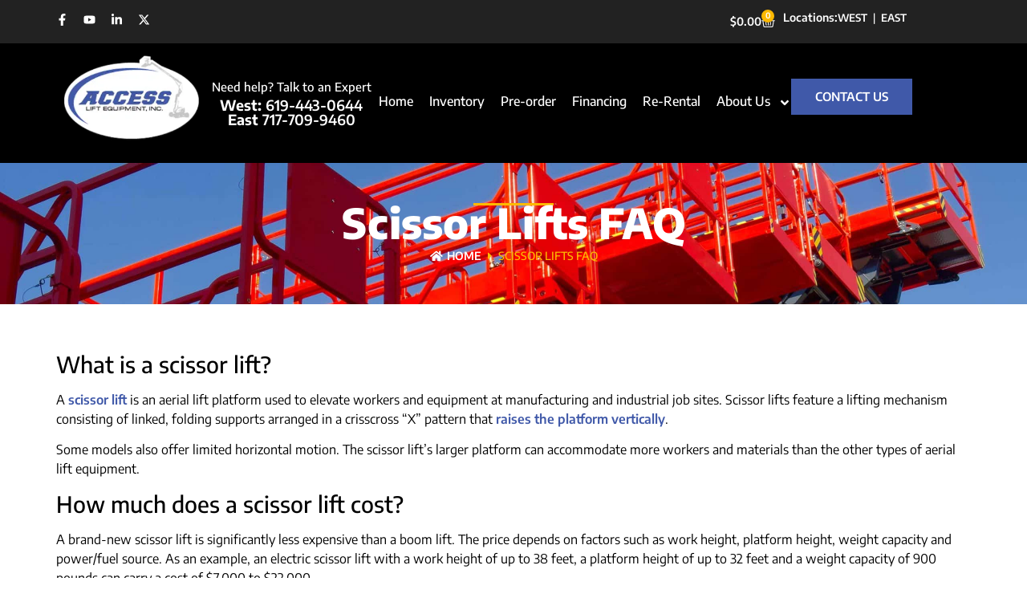

--- FILE ---
content_type: text/html; charset=UTF-8
request_url: https://access-lift.com/scissor-lifts-faq/
body_size: 19886
content:
<!doctype html>
<html lang="en-US">
<head>
	<script type="text/javascript">
    (function(c,l,a,r,i,t,y){
        c[a]=c[a]||function(){(c[a].q=c[a].q||[]).push(arguments)};
        t=l.createElement(r);t.async=1;t.src="https://www.clarity.ms/tag/"+i;
        y=l.getElementsByTagName(r)[0];y.parentNode.insertBefore(t,y);
    })(window, document, "clarity", "script", "t0wd2mjsmr");
</script>
	<meta charset="UTF-8">
	<meta name="viewport" content="width=device-width, initial-scale=1">
	<meta name="msapplication-TileColor" content="#4059a9">
	<meta name="theme-color" content="#4059a9">
	<link rel="profile" href="https://gmpg.org/xfn/11">
	<meta name='robots' content='index, follow, max-image-preview:large, max-snippet:-1, max-video-preview:-1' />

	<!-- This site is optimized with the Yoast SEO Premium plugin v24.8 (Yoast SEO v24.8.1) - https://yoast.com/wordpress/plugins/seo/ -->
	<title>Scissor Lift Frequently Asked Questions | Access Lift</title>
	<meta name="description" content="Curious as to how much a scissor lift costs or what the operating license requirements are for a scissor lift? Visit for answers to these questions &amp; more!" />
	<link rel="canonical" href="https://access-lift.com/scissor-lifts-faq/" />
	<meta property="og:locale" content="en_US" />
	<meta property="og:type" content="article" />
	<meta property="og:title" content="Scissor Lifts FAQ" />
	<meta property="og:description" content="Curious as to how much a scissor lift costs or what the operating license requirements are for a scissor lift? Visit for answers to these questions &amp; more!" />
	<meta property="og:url" content="https://access-lift.com/scissor-lifts-faq/" />
	<meta property="og:site_name" content="Access Lift" />
	<meta property="article:publisher" content="https://www.facebook.com/profile.php?id=100040104894162" />
	<meta property="article:modified_time" content="2024-10-04T12:36:46+00:00" />
	<meta name="twitter:card" content="summary_large_image" />
	<meta name="twitter:label1" content="Est. reading time" />
	<meta name="twitter:data1" content="2 minutes" />
	<script type="application/ld+json" class="yoast-schema-graph">{"@context":"https://schema.org","@graph":[{"@type":"WebPage","@id":"https://access-lift.com/scissor-lifts-faq/","url":"https://access-lift.com/scissor-lifts-faq/","name":"Scissor Lift Frequently Asked Questions | Access Lift","isPartOf":{"@id":"https://access-lift.com/#website"},"datePublished":"2024-09-20T14:58:05+00:00","dateModified":"2024-10-04T12:36:46+00:00","description":"Curious as to how much a scissor lift costs or what the operating license requirements are for a scissor lift? Visit for answers to these questions & more!","breadcrumb":{"@id":"https://access-lift.com/scissor-lifts-faq/#breadcrumb"},"inLanguage":"en-US","potentialAction":[{"@type":"ReadAction","target":["https://access-lift.com/scissor-lifts-faq/"]}]},{"@type":"BreadcrumbList","@id":"https://access-lift.com/scissor-lifts-faq/#breadcrumb","itemListElement":[{"@type":"ListItem","position":1,"name":"Home","item":"https://access-lift.com/"},{"@type":"ListItem","position":2,"name":"Scissor Lifts FAQ"}]},{"@type":"WebSite","@id":"https://access-lift.com/#website","url":"https://access-lift.com/","name":"Access Lift","description":"","publisher":{"@id":"https://access-lift.com/#organization"},"potentialAction":[{"@type":"SearchAction","target":{"@type":"EntryPoint","urlTemplate":"https://access-lift.com/?s={search_term_string}"},"query-input":{"@type":"PropertyValueSpecification","valueRequired":true,"valueName":"search_term_string"}}],"inLanguage":"en-US"},{"@type":"Organization","@id":"https://access-lift.com/#organization","name":"Access Lift","url":"https://access-lift.com/","logo":{"@type":"ImageObject","inLanguage":"en-US","@id":"https://access-lift.com/#/schema/logo/image/","url":"https://access-lift.com/wp-content/uploads/2024/10/logo.png","contentUrl":"https://access-lift.com/wp-content/uploads/2024/10/logo.png","width":320,"height":207,"caption":"Access Lift"},"image":{"@id":"https://access-lift.com/#/schema/logo/image/"},"sameAs":["https://www.facebook.com/profile.php?id=100040104894162"]}]}</script>
	<!-- / Yoast SEO Premium plugin. -->


<link rel='dns-prefetch' href='//www.googletagmanager.com' />
<link rel='dns-prefetch' href='//hcaptcha.com' />
<link rel="alternate" type="application/rss+xml" title="Access Lift &raquo; Feed" href="https://access-lift.com/feed/" />
<link rel="alternate" type="application/rss+xml" title="Access Lift &raquo; Comments Feed" href="https://access-lift.com/comments/feed/" />
<link rel="alternate" title="oEmbed (JSON)" type="application/json+oembed" href="https://access-lift.com/wp-json/oembed/1.0/embed?url=https%3A%2F%2Faccess-lift.com%2Fscissor-lifts-faq%2F" />
<link rel="alternate" title="oEmbed (XML)" type="text/xml+oembed" href="https://access-lift.com/wp-json/oembed/1.0/embed?url=https%3A%2F%2Faccess-lift.com%2Fscissor-lifts-faq%2F&#038;format=xml" />
<style id='wp-img-auto-sizes-contain-inline-css'>
img:is([sizes=auto i],[sizes^="auto," i]){contain-intrinsic-size:3000px 1500px}
/*# sourceURL=wp-img-auto-sizes-contain-inline-css */
</style>
<style id='wp-emoji-styles-inline-css'>

	img.wp-smiley, img.emoji {
		display: inline !important;
		border: none !important;
		box-shadow: none !important;
		height: 1em !important;
		width: 1em !important;
		margin: 0 0.07em !important;
		vertical-align: -0.1em !important;
		background: none !important;
		padding: 0 !important;
	}
/*# sourceURL=wp-emoji-styles-inline-css */
</style>
<link data-minify="1" rel='stylesheet' id='woocommerce-layout-css' href='https://access-lift.com/wp-content/cache/min/1/wp-content/plugins/woocommerce/assets/css/woocommerce-layout.css?ver=1766454697' media='all' />
<link data-minify="1" rel='stylesheet' id='woocommerce-smallscreen-css' href='https://access-lift.com/wp-content/cache/min/1/wp-content/plugins/woocommerce/assets/css/woocommerce-smallscreen.css?ver=1766454697' media='only screen and (max-width: 768px)' />
<link data-minify="1" rel='stylesheet' id='woocommerce-general-css' href='https://access-lift.com/wp-content/cache/min/1/wp-content/plugins/woocommerce/assets/css/woocommerce.css?ver=1766454697' media='all' />
<style id='woocommerce-inline-inline-css'>
.woocommerce form .form-row .required { visibility: visible; }
/*# sourceURL=woocommerce-inline-inline-css */
</style>
<link data-minify="1" rel='stylesheet' id='brands-styles-css' href='https://access-lift.com/wp-content/cache/min/1/wp-content/plugins/woocommerce/assets/css/brands.css?ver=1766454697' media='all' />
<link data-minify="1" rel='stylesheet' id='parent-style-css' href='https://access-lift.com/wp-content/cache/min/1/wp-content/themes/hello-elementor/style.css?ver=1766454697' media='all' />
<link data-minify="1" rel='stylesheet' id='child-style-css' href='https://access-lift.com/wp-content/cache/min/1/wp-content/themes/hello-elementor-child/css/child.css?ver=1766454697' media='all' />
<link data-minify="1" rel='stylesheet' id='slick-css' href='https://access-lift.com/wp-content/cache/min/1/wp-content/themes/hello-elementor-child/css/slick.css?ver=1766454697' media='all' />
<link data-minify="1" rel='stylesheet' id='slick-theme-css' href='https://access-lift.com/wp-content/cache/min/1/wp-content/themes/hello-elementor-child/css/slick-theme.css?ver=1766454697' media='all' />
<link rel='stylesheet' id='hello-elementor-css' href='https://access-lift.com/wp-content/themes/hello-elementor/style.min.css?ver=3.3.0' media='all' />
<link rel='stylesheet' id='hello-elementor-theme-style-css' href='https://access-lift.com/wp-content/themes/hello-elementor/theme.min.css?ver=3.3.0' media='all' />
<link rel='stylesheet' id='hello-elementor-header-footer-css' href='https://access-lift.com/wp-content/themes/hello-elementor/header-footer.min.css?ver=3.3.0' media='all' />
<link rel='stylesheet' id='elementor-frontend-css' href='https://access-lift.com/wp-content/uploads/elementor/css/custom-frontend.min.css?ver=1766454681' media='all' />
<link rel='stylesheet' id='elementor-post-10-css' href='https://access-lift.com/wp-content/uploads/elementor/css/post-10.css?ver=1766454681' media='all' />
<link rel='stylesheet' id='widget-social-icons-css' href='https://access-lift.com/wp-content/plugins/elementor/assets/css/widget-social-icons.min.css?ver=3.28.3' media='all' />
<link rel='stylesheet' id='e-apple-webkit-css' href='https://access-lift.com/wp-content/uploads/elementor/css/custom-apple-webkit.min.css?ver=1766454681' media='all' />
<link rel='stylesheet' id='widget-woocommerce-menu-cart-css' href='https://access-lift.com/wp-content/uploads/elementor/css/custom-pro-widget-woocommerce-menu-cart.min.css?ver=1766454681' media='all' />
<link rel='stylesheet' id='widget-heading-css' href='https://access-lift.com/wp-content/plugins/elementor/assets/css/widget-heading.min.css?ver=3.28.3' media='all' />
<link rel='stylesheet' id='e-sticky-css' href='https://access-lift.com/wp-content/plugins/elementor-pro/assets/css/modules/sticky.min.css?ver=3.28.2' media='all' />
<link rel='stylesheet' id='widget-image-css' href='https://access-lift.com/wp-content/plugins/elementor/assets/css/widget-image.min.css?ver=3.28.3' media='all' />
<link rel='stylesheet' id='widget-nav-menu-css' href='https://access-lift.com/wp-content/uploads/elementor/css/custom-pro-widget-nav-menu.min.css?ver=1766454681' media='all' />
<link rel='stylesheet' id='widget-icon-list-css' href='https://access-lift.com/wp-content/uploads/elementor/css/custom-widget-icon-list.min.css?ver=1766454681' media='all' />
<link data-minify="1" rel='stylesheet' id='font-awesome-5-all-css' href='https://access-lift.com/wp-content/cache/min/1/wp-content/plugins/elementor/assets/lib/font-awesome/css/all.min.css?ver=1766454697' media='all' />
<link rel='stylesheet' id='font-awesome-4-shim-css' href='https://access-lift.com/wp-content/plugins/elementor/assets/lib/font-awesome/css/v4-shims.min.css?ver=3.28.3' media='all' />
<link rel='stylesheet' id='widget-divider-css' href='https://access-lift.com/wp-content/plugins/elementor/assets/css/widget-divider.min.css?ver=3.28.3' media='all' />
<link rel='stylesheet' id='widget-breadcrumbs-css' href='https://access-lift.com/wp-content/plugins/elementor-pro/assets/css/widget-breadcrumbs.min.css?ver=3.28.2' media='all' />
<link rel='stylesheet' id='elementor-post-300001-css' href='https://access-lift.com/wp-content/uploads/elementor/css/post-300001.css?ver=1766457854' media='all' />
<link rel='stylesheet' id='elementor-post-184-css' href='https://access-lift.com/wp-content/uploads/elementor/css/post-184.css?ver=1766454696' media='all' />
<link rel='stylesheet' id='elementor-post-169-css' href='https://access-lift.com/wp-content/uploads/elementor/css/post-169.css?ver=1768233181' media='all' />
<link data-minify="1" rel='stylesheet' id='elementor-gf-local-encodesans-css' href='https://access-lift.com/wp-content/cache/min/1/wp-content/uploads/elementor/google-fonts/css/encodesans.css?ver=1766454697' media='all' />
<script src="https://access-lift.com/wp-includes/js/jquery/jquery.min.js?ver=3.7.1" id="jquery-core-js"></script>
<script src="https://access-lift.com/wp-includes/js/jquery/jquery-migrate.min.js?ver=3.4.1" id="jquery-migrate-js" defer></script>
<script src="https://access-lift.com/wp-content/plugins/woocommerce/assets/js/jquery-blockui/jquery.blockUI.min.js?ver=2.7.0-wc.9.7.2" id="jquery-blockui-js" data-wp-strategy="defer" defer></script>
<script id="wc-add-to-cart-js-extra">
var wc_add_to_cart_params = {"ajax_url":"/wp-admin/admin-ajax.php","wc_ajax_url":"/?wc-ajax=%%endpoint%%","i18n_view_cart":"View cart","cart_url":"https://access-lift.com/cart/","is_cart":"","cart_redirect_after_add":"no"};
//# sourceURL=wc-add-to-cart-js-extra
</script>
<script src="https://access-lift.com/wp-content/plugins/woocommerce/assets/js/frontend/add-to-cart.min.js?ver=9.7.2" id="wc-add-to-cart-js" defer data-wp-strategy="defer"></script>
<script src="https://access-lift.com/wp-content/plugins/woocommerce/assets/js/js-cookie/js.cookie.min.js?ver=2.1.4-wc.9.7.2" id="js-cookie-js" data-wp-strategy="defer" defer></script>
<script id="WCPAY_ASSETS-js-extra">
var wcpayAssets = {"url":"https://access-lift.com/wp-content/plugins/woocommerce-payments/dist/"};
//# sourceURL=WCPAY_ASSETS-js-extra
</script>
<script src="https://access-lift.com/wp-content/plugins/elementor/assets/lib/font-awesome/js/v4-shims.min.js?ver=3.28.3" id="font-awesome-4-shim-js" defer></script>

<!-- Google tag (gtag.js) snippet added by Site Kit -->

<!-- Google Ads snippet added by Site Kit -->
<script src="https://www.googletagmanager.com/gtag/js?id=AW-973541763" id="google_gtagjs-js" async></script>
<script id="google_gtagjs-js-after">
window.dataLayer = window.dataLayer || [];function gtag(){dataLayer.push(arguments);}
gtag("js", new Date());
gtag("set", "developer_id.dZTNiMT", true);
gtag("config", "AW-973541763");
 window._googlesitekit = window._googlesitekit || {}; window._googlesitekit.throttledEvents = []; window._googlesitekit.gtagEvent = (name, data) => { var key = JSON.stringify( { name, data } ); if ( !! window._googlesitekit.throttledEvents[ key ] ) { return; } window._googlesitekit.throttledEvents[ key ] = true; setTimeout( () => { delete window._googlesitekit.throttledEvents[ key ]; }, 5 ); gtag( "event", name, { ...data, event_source: "site-kit" } ); } 
//# sourceURL=google_gtagjs-js-after
</script>

<!-- End Google tag (gtag.js) snippet added by Site Kit -->
<link rel="https://api.w.org/" href="https://access-lift.com/wp-json/" /><link rel="alternate" title="JSON" type="application/json" href="https://access-lift.com/wp-json/wp/v2/pages/300001" /><link rel="EditURI" type="application/rsd+xml" title="RSD" href="https://access-lift.com/xmlrpc.php?rsd" />
<meta name="generator" content="WordPress 6.9" />
<meta name="generator" content="WooCommerce 9.7.2" />
<link rel='shortlink' href='https://access-lift.com/?p=300001' />
<meta name="generator" content="Site Kit by Google 1.150.0" /><style>
.h-captcha{position:relative;display:block;margin-bottom:2rem;padding:0;clear:both}.h-captcha[data-size="normal"]{width:303px;height:78px}.h-captcha[data-size="compact"]{width:164px;height:144px}.h-captcha[data-size="invisible"]{display:none}.h-captcha::before{content:'';display:block;position:absolute;top:0;left:0;background:url(https://access-lift.com/wp-content/plugins/hcaptcha-for-forms-and-more/assets/images/hcaptcha-div-logo.svg) no-repeat;border:1px solid #fff0;border-radius:4px}.h-captcha[data-size="normal"]::before{width:300px;height:74px;background-position:94% 28%}.h-captcha[data-size="compact"]::before{width:156px;height:136px;background-position:50% 79%}.h-captcha[data-theme="light"]::before,body.is-light-theme .h-captcha[data-theme="auto"]::before,.h-captcha[data-theme="auto"]::before{background-color:#fafafa;border:1px solid #e0e0e0}.h-captcha[data-theme="dark"]::before,body.is-dark-theme .h-captcha[data-theme="auto"]::before,html.wp-dark-mode-active .h-captcha[data-theme="auto"]::before,html.drdt-dark-mode .h-captcha[data-theme="auto"]::before{background-image:url(https://access-lift.com/wp-content/plugins/hcaptcha-for-forms-and-more/assets/images/hcaptcha-div-logo-white.svg);background-repeat:no-repeat;background-color:#333;border:1px solid #f5f5f5}.h-captcha[data-theme="custom"]::before{background-color:initial}.h-captcha[data-size="invisible"]::before{display:none}.h-captcha iframe{position:relative}div[style*="z-index: 2147483647"] div[style*="border-width: 11px"][style*="position: absolute"][style*="pointer-events: none"]{border-style:none}
</style>
<style>
.elementor-widget-login .h-captcha{margin-bottom:0}
</style>
<!-- Google site verification - Google for WooCommerce -->
<meta name="google-site-verification" content="a-kqGGN0bMGjlVcaNdqCsdj-3hrl08zrMlhl5rn9UfU" />
	<noscript><style>.woocommerce-product-gallery{ opacity: 1 !important; }</style></noscript>
	<meta name="generator" content="Elementor 3.28.3; features: e_font_icon_svg, additional_custom_breakpoints, e_local_google_fonts, e_element_cache; settings: css_print_method-external, google_font-enabled, font_display-swap">
			<style>
				.e-con.e-parent:nth-of-type(n+4):not(.e-lazyloaded):not(.e-no-lazyload),
				.e-con.e-parent:nth-of-type(n+4):not(.e-lazyloaded):not(.e-no-lazyload) * {
					background-image: none !important;
				}
				@media screen and (max-height: 1024px) {
					.e-con.e-parent:nth-of-type(n+3):not(.e-lazyloaded):not(.e-no-lazyload),
					.e-con.e-parent:nth-of-type(n+3):not(.e-lazyloaded):not(.e-no-lazyload) * {
						background-image: none !important;
					}
				}
				@media screen and (max-height: 640px) {
					.e-con.e-parent:nth-of-type(n+2):not(.e-lazyloaded):not(.e-no-lazyload),
					.e-con.e-parent:nth-of-type(n+2):not(.e-lazyloaded):not(.e-no-lazyload) * {
						background-image: none !important;
					}
				}
			</style>
			<style>
.elementor-field-type-hcaptcha .elementor-field{background:transparent!important}.elementor-field-type-hcaptcha .h-captcha{margin-bottom:unset}
</style>
<style class='wp-fonts-local'>
@font-face{font-family:Inter;font-style:normal;font-weight:300 900;font-display:fallback;src:url('https://access-lift.com/wp-content/plugins/woocommerce/assets/fonts/Inter-VariableFont_slnt,wght.woff2') format('woff2');font-stretch:normal;}
@font-face{font-family:Cardo;font-style:normal;font-weight:400;font-display:fallback;src:url('https://access-lift.com/wp-content/plugins/woocommerce/assets/fonts/cardo_normal_400.woff2') format('woff2');}
</style>
<link rel="icon" href="https://access-lift.com/wp-content/uploads/2024/08/cropped-favicon-32x32.png" sizes="32x32" />
<link rel="icon" href="https://access-lift.com/wp-content/uploads/2024/08/cropped-favicon-192x192.png" sizes="192x192" />
<link rel="apple-touch-icon" href="https://access-lift.com/wp-content/uploads/2024/08/cropped-favicon-180x180.png" />
<meta name="msapplication-TileImage" content="https://access-lift.com/wp-content/uploads/2024/08/cropped-favicon-270x270.png" />
		<style id="wp-custom-css">
			.screen-reader-text {
  position: absolute !important;
  width: 1px !important;
  height: 1px !important;
  padding: 0 !important;
  margin: -1px !important;
  overflow: hidden !important;
  clip: rect(0,0,1px,1px) !important;
  white-space: nowrap !important;
  border: 0 !important;
}
		</style>
		
		<!-- Global site tag (gtag.js) - Google Ads: AW-973541763 - Google for WooCommerce -->
		<script async src="https://www.googletagmanager.com/gtag/js?id=AW-973541763"></script>
		<script>
			window.dataLayer = window.dataLayer || [];
			function gtag() { dataLayer.push(arguments); }
			gtag( 'consent', 'default', {
				analytics_storage: 'denied',
				ad_storage: 'denied',
				ad_user_data: 'denied',
				ad_personalization: 'denied',
				region: ['AT', 'BE', 'BG', 'HR', 'CY', 'CZ', 'DK', 'EE', 'FI', 'FR', 'DE', 'GR', 'HU', 'IS', 'IE', 'IT', 'LV', 'LI', 'LT', 'LU', 'MT', 'NL', 'NO', 'PL', 'PT', 'RO', 'SK', 'SI', 'ES', 'SE', 'GB', 'CH'],
				wait_for_update: 500,
			} );
			gtag('js', new Date());
			gtag('set', 'developer_id.dOGY3NW', true);
			gtag("config", "AW-973541763", { "groups": "GLA", "send_page_view": false });		</script>

		<noscript><style id="rocket-lazyload-nojs-css">.rll-youtube-player, [data-lazy-src]{display:none !important;}</style></noscript>
<!-- Google Tag Manager -->
<script>(function(w,d,s,l,i){w[l]=w[l]||[];w[l].push({'gtm.start':
new Date().getTime(),event:'gtm.js'});var f=d.getElementsByTagName(s)[0],
j=d.createElement(s),dl=l!='dataLayer'?'&l='+l:'';j.async=true;j.src=
'https://www.googletagmanager.com/gtm.js?id='+i+dl;f.parentNode.insertBefore(j,f);
})(window,document,'script','dataLayer','GTM-PZGKVBBL');</script>
<!-- End Google Tag Manager -->	
	
<!-- Google tag (gtag.js) -->
<script async src="https://www.googletagmanager.com/gtag/js?id=G-SQ6ZTD4RE6"></script>
<script>
  window.dataLayer = window.dataLayer || [];
  function gtag(){dataLayer.push(arguments);}
  gtag('js', new Date());

  gtag('config', 'G-SQ6ZTD4RE6');
</script>
<link data-minify="1" rel='stylesheet' id='wc-blocks-style-css' href='https://access-lift.com/wp-content/cache/min/1/wp-content/plugins/woocommerce/assets/client/blocks/wc-blocks.css?ver=1766454697' media='all' />
<style id='global-styles-inline-css'>
:root{--wp--preset--aspect-ratio--square: 1;--wp--preset--aspect-ratio--4-3: 4/3;--wp--preset--aspect-ratio--3-4: 3/4;--wp--preset--aspect-ratio--3-2: 3/2;--wp--preset--aspect-ratio--2-3: 2/3;--wp--preset--aspect-ratio--16-9: 16/9;--wp--preset--aspect-ratio--9-16: 9/16;--wp--preset--color--black: #000000;--wp--preset--color--cyan-bluish-gray: #abb8c3;--wp--preset--color--white: #ffffff;--wp--preset--color--pale-pink: #f78da7;--wp--preset--color--vivid-red: #cf2e2e;--wp--preset--color--luminous-vivid-orange: #ff6900;--wp--preset--color--luminous-vivid-amber: #fcb900;--wp--preset--color--light-green-cyan: #7bdcb5;--wp--preset--color--vivid-green-cyan: #00d084;--wp--preset--color--pale-cyan-blue: #8ed1fc;--wp--preset--color--vivid-cyan-blue: #0693e3;--wp--preset--color--vivid-purple: #9b51e0;--wp--preset--gradient--vivid-cyan-blue-to-vivid-purple: linear-gradient(135deg,rgb(6,147,227) 0%,rgb(155,81,224) 100%);--wp--preset--gradient--light-green-cyan-to-vivid-green-cyan: linear-gradient(135deg,rgb(122,220,180) 0%,rgb(0,208,130) 100%);--wp--preset--gradient--luminous-vivid-amber-to-luminous-vivid-orange: linear-gradient(135deg,rgb(252,185,0) 0%,rgb(255,105,0) 100%);--wp--preset--gradient--luminous-vivid-orange-to-vivid-red: linear-gradient(135deg,rgb(255,105,0) 0%,rgb(207,46,46) 100%);--wp--preset--gradient--very-light-gray-to-cyan-bluish-gray: linear-gradient(135deg,rgb(238,238,238) 0%,rgb(169,184,195) 100%);--wp--preset--gradient--cool-to-warm-spectrum: linear-gradient(135deg,rgb(74,234,220) 0%,rgb(151,120,209) 20%,rgb(207,42,186) 40%,rgb(238,44,130) 60%,rgb(251,105,98) 80%,rgb(254,248,76) 100%);--wp--preset--gradient--blush-light-purple: linear-gradient(135deg,rgb(255,206,236) 0%,rgb(152,150,240) 100%);--wp--preset--gradient--blush-bordeaux: linear-gradient(135deg,rgb(254,205,165) 0%,rgb(254,45,45) 50%,rgb(107,0,62) 100%);--wp--preset--gradient--luminous-dusk: linear-gradient(135deg,rgb(255,203,112) 0%,rgb(199,81,192) 50%,rgb(65,88,208) 100%);--wp--preset--gradient--pale-ocean: linear-gradient(135deg,rgb(255,245,203) 0%,rgb(182,227,212) 50%,rgb(51,167,181) 100%);--wp--preset--gradient--electric-grass: linear-gradient(135deg,rgb(202,248,128) 0%,rgb(113,206,126) 100%);--wp--preset--gradient--midnight: linear-gradient(135deg,rgb(2,3,129) 0%,rgb(40,116,252) 100%);--wp--preset--font-size--small: 13px;--wp--preset--font-size--medium: 20px;--wp--preset--font-size--large: 36px;--wp--preset--font-size--x-large: 42px;--wp--preset--font-family--inter: "Inter", sans-serif;--wp--preset--font-family--cardo: Cardo;--wp--preset--spacing--20: 0.44rem;--wp--preset--spacing--30: 0.67rem;--wp--preset--spacing--40: 1rem;--wp--preset--spacing--50: 1.5rem;--wp--preset--spacing--60: 2.25rem;--wp--preset--spacing--70: 3.38rem;--wp--preset--spacing--80: 5.06rem;--wp--preset--shadow--natural: 6px 6px 9px rgba(0, 0, 0, 0.2);--wp--preset--shadow--deep: 12px 12px 50px rgba(0, 0, 0, 0.4);--wp--preset--shadow--sharp: 6px 6px 0px rgba(0, 0, 0, 0.2);--wp--preset--shadow--outlined: 6px 6px 0px -3px rgb(255, 255, 255), 6px 6px rgb(0, 0, 0);--wp--preset--shadow--crisp: 6px 6px 0px rgb(0, 0, 0);}:root { --wp--style--global--content-size: 800px;--wp--style--global--wide-size: 1200px; }:where(body) { margin: 0; }.wp-site-blocks > .alignleft { float: left; margin-right: 2em; }.wp-site-blocks > .alignright { float: right; margin-left: 2em; }.wp-site-blocks > .aligncenter { justify-content: center; margin-left: auto; margin-right: auto; }:where(.wp-site-blocks) > * { margin-block-start: 24px; margin-block-end: 0; }:where(.wp-site-blocks) > :first-child { margin-block-start: 0; }:where(.wp-site-blocks) > :last-child { margin-block-end: 0; }:root { --wp--style--block-gap: 24px; }:root :where(.is-layout-flow) > :first-child{margin-block-start: 0;}:root :where(.is-layout-flow) > :last-child{margin-block-end: 0;}:root :where(.is-layout-flow) > *{margin-block-start: 24px;margin-block-end: 0;}:root :where(.is-layout-constrained) > :first-child{margin-block-start: 0;}:root :where(.is-layout-constrained) > :last-child{margin-block-end: 0;}:root :where(.is-layout-constrained) > *{margin-block-start: 24px;margin-block-end: 0;}:root :where(.is-layout-flex){gap: 24px;}:root :where(.is-layout-grid){gap: 24px;}.is-layout-flow > .alignleft{float: left;margin-inline-start: 0;margin-inline-end: 2em;}.is-layout-flow > .alignright{float: right;margin-inline-start: 2em;margin-inline-end: 0;}.is-layout-flow > .aligncenter{margin-left: auto !important;margin-right: auto !important;}.is-layout-constrained > .alignleft{float: left;margin-inline-start: 0;margin-inline-end: 2em;}.is-layout-constrained > .alignright{float: right;margin-inline-start: 2em;margin-inline-end: 0;}.is-layout-constrained > .aligncenter{margin-left: auto !important;margin-right: auto !important;}.is-layout-constrained > :where(:not(.alignleft):not(.alignright):not(.alignfull)){max-width: var(--wp--style--global--content-size);margin-left: auto !important;margin-right: auto !important;}.is-layout-constrained > .alignwide{max-width: var(--wp--style--global--wide-size);}body .is-layout-flex{display: flex;}.is-layout-flex{flex-wrap: wrap;align-items: center;}.is-layout-flex > :is(*, div){margin: 0;}body .is-layout-grid{display: grid;}.is-layout-grid > :is(*, div){margin: 0;}body{padding-top: 0px;padding-right: 0px;padding-bottom: 0px;padding-left: 0px;}a:where(:not(.wp-element-button)){text-decoration: underline;}:root :where(.wp-element-button, .wp-block-button__link){background-color: #32373c;border-width: 0;color: #fff;font-family: inherit;font-size: inherit;font-style: inherit;font-weight: inherit;letter-spacing: inherit;line-height: inherit;padding-top: calc(0.667em + 2px);padding-right: calc(1.333em + 2px);padding-bottom: calc(0.667em + 2px);padding-left: calc(1.333em + 2px);text-decoration: none;text-transform: inherit;}.has-black-color{color: var(--wp--preset--color--black) !important;}.has-cyan-bluish-gray-color{color: var(--wp--preset--color--cyan-bluish-gray) !important;}.has-white-color{color: var(--wp--preset--color--white) !important;}.has-pale-pink-color{color: var(--wp--preset--color--pale-pink) !important;}.has-vivid-red-color{color: var(--wp--preset--color--vivid-red) !important;}.has-luminous-vivid-orange-color{color: var(--wp--preset--color--luminous-vivid-orange) !important;}.has-luminous-vivid-amber-color{color: var(--wp--preset--color--luminous-vivid-amber) !important;}.has-light-green-cyan-color{color: var(--wp--preset--color--light-green-cyan) !important;}.has-vivid-green-cyan-color{color: var(--wp--preset--color--vivid-green-cyan) !important;}.has-pale-cyan-blue-color{color: var(--wp--preset--color--pale-cyan-blue) !important;}.has-vivid-cyan-blue-color{color: var(--wp--preset--color--vivid-cyan-blue) !important;}.has-vivid-purple-color{color: var(--wp--preset--color--vivid-purple) !important;}.has-black-background-color{background-color: var(--wp--preset--color--black) !important;}.has-cyan-bluish-gray-background-color{background-color: var(--wp--preset--color--cyan-bluish-gray) !important;}.has-white-background-color{background-color: var(--wp--preset--color--white) !important;}.has-pale-pink-background-color{background-color: var(--wp--preset--color--pale-pink) !important;}.has-vivid-red-background-color{background-color: var(--wp--preset--color--vivid-red) !important;}.has-luminous-vivid-orange-background-color{background-color: var(--wp--preset--color--luminous-vivid-orange) !important;}.has-luminous-vivid-amber-background-color{background-color: var(--wp--preset--color--luminous-vivid-amber) !important;}.has-light-green-cyan-background-color{background-color: var(--wp--preset--color--light-green-cyan) !important;}.has-vivid-green-cyan-background-color{background-color: var(--wp--preset--color--vivid-green-cyan) !important;}.has-pale-cyan-blue-background-color{background-color: var(--wp--preset--color--pale-cyan-blue) !important;}.has-vivid-cyan-blue-background-color{background-color: var(--wp--preset--color--vivid-cyan-blue) !important;}.has-vivid-purple-background-color{background-color: var(--wp--preset--color--vivid-purple) !important;}.has-black-border-color{border-color: var(--wp--preset--color--black) !important;}.has-cyan-bluish-gray-border-color{border-color: var(--wp--preset--color--cyan-bluish-gray) !important;}.has-white-border-color{border-color: var(--wp--preset--color--white) !important;}.has-pale-pink-border-color{border-color: var(--wp--preset--color--pale-pink) !important;}.has-vivid-red-border-color{border-color: var(--wp--preset--color--vivid-red) !important;}.has-luminous-vivid-orange-border-color{border-color: var(--wp--preset--color--luminous-vivid-orange) !important;}.has-luminous-vivid-amber-border-color{border-color: var(--wp--preset--color--luminous-vivid-amber) !important;}.has-light-green-cyan-border-color{border-color: var(--wp--preset--color--light-green-cyan) !important;}.has-vivid-green-cyan-border-color{border-color: var(--wp--preset--color--vivid-green-cyan) !important;}.has-pale-cyan-blue-border-color{border-color: var(--wp--preset--color--pale-cyan-blue) !important;}.has-vivid-cyan-blue-border-color{border-color: var(--wp--preset--color--vivid-cyan-blue) !important;}.has-vivid-purple-border-color{border-color: var(--wp--preset--color--vivid-purple) !important;}.has-vivid-cyan-blue-to-vivid-purple-gradient-background{background: var(--wp--preset--gradient--vivid-cyan-blue-to-vivid-purple) !important;}.has-light-green-cyan-to-vivid-green-cyan-gradient-background{background: var(--wp--preset--gradient--light-green-cyan-to-vivid-green-cyan) !important;}.has-luminous-vivid-amber-to-luminous-vivid-orange-gradient-background{background: var(--wp--preset--gradient--luminous-vivid-amber-to-luminous-vivid-orange) !important;}.has-luminous-vivid-orange-to-vivid-red-gradient-background{background: var(--wp--preset--gradient--luminous-vivid-orange-to-vivid-red) !important;}.has-very-light-gray-to-cyan-bluish-gray-gradient-background{background: var(--wp--preset--gradient--very-light-gray-to-cyan-bluish-gray) !important;}.has-cool-to-warm-spectrum-gradient-background{background: var(--wp--preset--gradient--cool-to-warm-spectrum) !important;}.has-blush-light-purple-gradient-background{background: var(--wp--preset--gradient--blush-light-purple) !important;}.has-blush-bordeaux-gradient-background{background: var(--wp--preset--gradient--blush-bordeaux) !important;}.has-luminous-dusk-gradient-background{background: var(--wp--preset--gradient--luminous-dusk) !important;}.has-pale-ocean-gradient-background{background: var(--wp--preset--gradient--pale-ocean) !important;}.has-electric-grass-gradient-background{background: var(--wp--preset--gradient--electric-grass) !important;}.has-midnight-gradient-background{background: var(--wp--preset--gradient--midnight) !important;}.has-small-font-size{font-size: var(--wp--preset--font-size--small) !important;}.has-medium-font-size{font-size: var(--wp--preset--font-size--medium) !important;}.has-large-font-size{font-size: var(--wp--preset--font-size--large) !important;}.has-x-large-font-size{font-size: var(--wp--preset--font-size--x-large) !important;}.has-inter-font-family{font-family: var(--wp--preset--font-family--inter) !important;}.has-cardo-font-family{font-family: var(--wp--preset--font-family--cardo) !important;}
/*# sourceURL=global-styles-inline-css */
</style>
</head>
<body class="wp-singular page-template-default page page-id-300001 wp-embed-responsive wp-theme-hello-elementor wp-child-theme-hello-elementor-child theme-hello-elementor woocommerce-no-js theme-default elementor-default elementor-kit-10 elementor-page elementor-page-300001">

<script>
gtag("event", "page_view", {send_to: "GLA"});
</script>
<!-- Google Tag Manager (noscript) -->
<noscript><iframe src="https://www.googletagmanager.com/ns.html?id=GTM-PZGKVBBL"
height="0" width="0" style="display:none;visibility:hidden"></iframe></noscript>
<!-- End Google Tag Manager (noscript) -->
<a class="skip-link screen-reader-text" href="#content">Skip to content</a>

		<div data-elementor-type="header" data-elementor-id="184" class="elementor elementor-184 elementor-location-header" data-elementor-post-type="elementor_library">
			<div class="elementor-element elementor-element-3f0b4626 e-flex e-con-boxed e-con e-parent" data-id="3f0b4626" data-element_type="container" id="top_nav_header" data-settings="{&quot;background_background&quot;:&quot;classic&quot;,&quot;sticky&quot;:&quot;top&quot;,&quot;sticky_on&quot;:[&quot;desktop&quot;,&quot;laptop&quot;,&quot;tablet_extra&quot;,&quot;tablet&quot;,&quot;mobile_extra&quot;,&quot;mobile&quot;],&quot;sticky_offset&quot;:0,&quot;sticky_effects_offset&quot;:0,&quot;sticky_anchor_link_offset&quot;:0}">
					<div class="e-con-inner">
				<div class="elementor-element elementor-element-3a675c07 elementor-shape-rounded elementor-grid-0 e-grid-align-center elementor-widget elementor-widget-social-icons" data-id="3a675c07" data-element_type="widget" data-widget_type="social-icons.default">
				<div class="elementor-widget-container">
							<div class="elementor-social-icons-wrapper elementor-grid">
							<span class="elementor-grid-item">
					<a class="elementor-icon elementor-social-icon elementor-social-icon-facebook-f elementor-repeater-item-c80e4a4" href="https://www.facebook.com/Access-Lift-Equipment-Inc-346308745480983/" target="_blank">
						<span class="elementor-screen-only">Facebook-f</span>
						<svg class="e-font-icon-svg e-fab-facebook-f" viewBox="0 0 320 512" xmlns="http://www.w3.org/2000/svg"><path d="M279.14 288l14.22-92.66h-88.91v-60.13c0-25.35 12.42-50.06 52.24-50.06h40.42V6.26S260.43 0 225.36 0c-73.22 0-121.08 44.38-121.08 124.72v70.62H22.89V288h81.39v224h100.17V288z"></path></svg>					</a>
				</span>
							<span class="elementor-grid-item">
					<a class="elementor-icon elementor-social-icon elementor-social-icon-youtube elementor-repeater-item-5d08f3a" href="https://www.youtube.com/c/AccessLiftEquipmentIncChambersburg" target="_blank">
						<span class="elementor-screen-only">Youtube</span>
						<svg class="e-font-icon-svg e-fab-youtube" viewBox="0 0 576 512" xmlns="http://www.w3.org/2000/svg"><path d="M549.655 124.083c-6.281-23.65-24.787-42.276-48.284-48.597C458.781 64 288 64 288 64S117.22 64 74.629 75.486c-23.497 6.322-42.003 24.947-48.284 48.597-11.412 42.867-11.412 132.305-11.412 132.305s0 89.438 11.412 132.305c6.281 23.65 24.787 41.5 48.284 47.821C117.22 448 288 448 288 448s170.78 0 213.371-11.486c23.497-6.321 42.003-24.171 48.284-47.821 11.412-42.867 11.412-132.305 11.412-132.305s0-89.438-11.412-132.305zm-317.51 213.508V175.185l142.739 81.205-142.739 81.201z"></path></svg>					</a>
				</span>
							<span class="elementor-grid-item">
					<a class="elementor-icon elementor-social-icon elementor-social-icon-linkedin-in elementor-repeater-item-57d31d6" href="https://www.linkedin.com/company/access-lift-equipment" target="_blank">
						<span class="elementor-screen-only">Linkedin-in</span>
						<svg class="e-font-icon-svg e-fab-linkedin-in" viewBox="0 0 448 512" xmlns="http://www.w3.org/2000/svg"><path d="M100.28 448H7.4V148.9h92.88zM53.79 108.1C24.09 108.1 0 83.5 0 53.8a53.79 53.79 0 0 1 107.58 0c0 29.7-24.1 54.3-53.79 54.3zM447.9 448h-92.68V302.4c0-34.7-.7-79.2-48.29-79.2-48.29 0-55.69 37.7-55.69 76.7V448h-92.78V148.9h89.08v40.8h1.3c12.4-23.5 42.69-48.3 87.88-48.3 94 0 111.28 61.9 111.28 142.3V448z"></path></svg>					</a>
				</span>
							<span class="elementor-grid-item">
					<a class="elementor-icon elementor-social-icon elementor-social-icon-x-twitter elementor-repeater-item-4f8fc78" href="https://twitter.com/accessliftequip" target="_blank">
						<span class="elementor-screen-only">X-twitter</span>
						<svg class="e-font-icon-svg e-fab-x-twitter" viewBox="0 0 512 512" xmlns="http://www.w3.org/2000/svg"><path d="M389.2 48h70.6L305.6 224.2 487 464H345L233.7 318.6 106.5 464H35.8L200.7 275.5 26.8 48H172.4L272.9 180.9 389.2 48zM364.4 421.8h39.1L151.1 88h-42L364.4 421.8z"></path></svg>					</a>
				</span>
					</div>
						</div>
				</div>
		<div class="elementor-element elementor-element-11e9a68f e-con-full e-flex e-con e-child" data-id="11e9a68f" data-element_type="container">
				<div class="elementor-element elementor-element-4d5c50b5 toggle-icon--basket-medium elementor-menu-cart--items-indicator-bubble elementor-menu-cart--show-subtotal-yes elementor-menu-cart--cart-type-side-cart elementor-menu-cart--show-remove-button-yes elementor-widget elementor-widget-woocommerce-menu-cart" data-id="4d5c50b5" data-element_type="widget" data-settings="{&quot;cart_type&quot;:&quot;side-cart&quot;,&quot;open_cart&quot;:&quot;click&quot;,&quot;automatically_open_cart&quot;:&quot;no&quot;}" data-widget_type="woocommerce-menu-cart.default">
				<div class="elementor-widget-container">
							<div class="elementor-menu-cart__wrapper">
							<div class="elementor-menu-cart__toggle_wrapper">
					<div class="elementor-menu-cart__container elementor-lightbox" aria-hidden="true">
						<div class="elementor-menu-cart__main" aria-hidden="true">
									<div class="elementor-menu-cart__close-button">
					</div>
									<div class="widget_shopping_cart_content">
															</div>
						</div>
					</div>
							<div class="elementor-menu-cart__toggle elementor-button-wrapper">
			<a id="elementor-menu-cart__toggle_button" href="#" class="elementor-menu-cart__toggle_button elementor-button elementor-size-sm" aria-expanded="false">
				<span class="elementor-button-text"><span class="woocommerce-Price-amount amount"><bdi><span class="woocommerce-Price-currencySymbol">&#36;</span>0.00</bdi></span></span>
				<span class="elementor-button-icon">
					<span class="elementor-button-icon-qty" data-counter="0">0</span>
					<svg class="e-font-icon-svg e-eicon-basket-medium" viewBox="0 0 1000 1000" xmlns="http://www.w3.org/2000/svg"><path d="M104 365C104 365 105 365 105 365H208L279 168C288 137 320 115 355 115H646C681 115 713 137 723 170L793 365H896C896 365 897 365 897 365H958C975 365 990 379 990 396S975 427 958 427H923L862 801C848 851 803 885 752 885H249C198 885 152 851 138 798L78 427H42C25 427 10 413 10 396S25 365 42 365H104ZM141 427L199 785C205 807 225 823 249 823H752C775 823 796 807 801 788L860 427H141ZM726 365L663 189C660 182 654 177 645 177H355C346 177 340 182 338 187L274 365H726ZM469 521C469 504 483 490 500 490S531 504 531 521V729C531 746 517 760 500 760S469 746 469 729V521ZM677 734C674 751 658 762 641 760 624 758 613 742 615 725L644 519C647 502 663 490 680 492S708 510 706 527L677 734ZM385 725C388 742 375 757 358 760 341 762 325 750 323 733L293 527C291 510 303 494 320 492 337 489 353 501 355 518L385 725Z"></path></svg>					<span class="elementor-screen-only">Cart</span>
				</span>
			</a>
		</div>
						</div>
					</div> <!-- close elementor-menu-cart__wrapper -->
						</div>
				</div>
				<div class="elementor-element elementor-element-114f23b1 elementor-hidden-mobile elementor-widget elementor-widget-heading" data-id="114f23b1" data-element_type="widget" data-widget_type="heading.default">
				<div class="elementor-widget-container">
					<div class="elementor-heading-title elementor-size-default">Locations:</div>				</div>
				</div>
				<div class="elementor-element elementor-element-76a5636 elementor-hidden-mobile elementor-widget elementor-widget-heading" data-id="76a5636" data-element_type="widget" data-widget_type="heading.default">
				<div class="elementor-widget-container">
					<div class="elementor-heading-title elementor-size-default"><a href="https://access-lift.com/the-team/location/san-diego-ca/">West</a><span>|</span><a href="https://access-lift.com/the-team/location/chambersburg-pa/">East</a></div>				</div>
				</div>
				</div>
					</div>
				</div>
		<div class="elementor-element elementor-element-8faa8ea e-flex e-con-boxed e-con e-parent" data-id="8faa8ea" data-element_type="container" id="nav_header" data-settings="{&quot;background_background&quot;:&quot;classic&quot;,&quot;sticky&quot;:&quot;top&quot;,&quot;sticky_offset&quot;:25,&quot;sticky_on&quot;:[&quot;desktop&quot;,&quot;laptop&quot;,&quot;tablet_extra&quot;,&quot;tablet&quot;,&quot;mobile_extra&quot;,&quot;mobile&quot;],&quot;sticky_effects_offset&quot;:0,&quot;sticky_anchor_link_offset&quot;:0}">
					<div class="e-con-inner">
				<div class="elementor-element elementor-element-cd1d4d6 elementor-widget elementor-widget-image" data-id="cd1d4d6" data-element_type="widget" id="nav_header_logo" data-widget_type="image.default">
				<div class="elementor-widget-container">
																<a href="https://access-lift.com">
							<picture fetchpriority="high" class="attachment-medium size-medium wp-image-27">
<source type="image/webp" data-lazy-srcset="https://access-lift.com/wp-content/uploads/2024/08/access-lift-logo-300x194.png.webp 300w, https://access-lift.com/wp-content/uploads/2024/08/access-lift-logo.png.webp 320w" sizes="(max-width: 300px) 100vw, 300px"/>
<img fetchpriority="high" width="300" height="194" src="data:image/svg+xml,%3Csvg%20xmlns='http://www.w3.org/2000/svg'%20viewBox='0%200%20300%20194'%3E%3C/svg%3E" alt="" data-lazy-srcset="https://access-lift.com/wp-content/uploads/2024/08/access-lift-logo-300x194.png 300w, https://access-lift.com/wp-content/uploads/2024/08/access-lift-logo.png 320w" data-lazy-sizes="(max-width: 300px) 100vw, 300px" data-lazy-src="https://access-lift.com/wp-content/uploads/2024/08/access-lift-logo-300x194.png"/><noscript><img fetchpriority="high" width="300" height="194" src="https://access-lift.com/wp-content/uploads/2024/08/access-lift-logo-300x194.png" alt="" srcset="https://access-lift.com/wp-content/uploads/2024/08/access-lift-logo-300x194.png 300w, https://access-lift.com/wp-content/uploads/2024/08/access-lift-logo.png 320w" sizes="(max-width: 300px) 100vw, 300px"/></noscript>
</picture>
								</a>
															</div>
				</div>
		<div class="elementor-element elementor-element-3ad7190e e-con-full elementor-hidden-mobile e-flex e-con e-child" data-id="3ad7190e" data-element_type="container" id="nav_header_phone">
				<div class="elementor-element elementor-element-2180ce26 elementor-widget elementor-widget-heading" data-id="2180ce26" data-element_type="widget" data-widget_type="heading.default">
				<div class="elementor-widget-container">
					<div class="elementor-heading-title elementor-size-default">Need help? Talk to an Expert</div>				</div>
				</div>
				<div class="elementor-element elementor-element-27c99e44 elementor-widget elementor-widget-heading" data-id="27c99e44" data-element_type="widget" data-widget_type="heading.default">
				<div class="elementor-widget-container">
					<div class="elementor-heading-title elementor-size-default">West: <a href="tel:+16194430644">619-443-0644</a></div>				</div>
				</div>
				<div class="elementor-element elementor-element-22ac4c43 elementor-widget elementor-widget-heading" data-id="22ac4c43" data-element_type="widget" data-widget_type="heading.default">
				<div class="elementor-widget-container">
					<div class="elementor-heading-title elementor-size-default">East <a href="tel:+17177099460">717-709-9460</a></div>				</div>
				</div>
				</div>
		<div class="elementor-element elementor-element-3ffd7365 e-con-full e-flex e-con e-child" data-id="3ffd7365" data-element_type="container">
				<div class="elementor-element elementor-element-7a324bcb elementor-widget-tablet__width-initial elementor-nav-menu--stretch elementor-nav-menu__text-align-center elementor-nav-menu--dropdown-tablet elementor-nav-menu--toggle elementor-nav-menu--burger elementor-widget elementor-widget-nav-menu" data-id="7a324bcb" data-element_type="widget" data-settings="{&quot;submenu_icon&quot;:{&quot;value&quot;:&quot;&lt;svg class=\&quot;e-font-icon-svg e-fas-angle-down\&quot; viewBox=\&quot;0 0 320 512\&quot; xmlns=\&quot;http:\/\/www.w3.org\/2000\/svg\&quot;&gt;&lt;path d=\&quot;M143 352.3L7 216.3c-9.4-9.4-9.4-24.6 0-33.9l22.6-22.6c9.4-9.4 24.6-9.4 33.9 0l96.4 96.4 96.4-96.4c9.4-9.4 24.6-9.4 33.9 0l22.6 22.6c9.4 9.4 9.4 24.6 0 33.9l-136 136c-9.2 9.4-24.4 9.4-33.8 0z\&quot;&gt;&lt;\/path&gt;&lt;\/svg&gt;&quot;,&quot;library&quot;:&quot;fa-solid&quot;},&quot;full_width&quot;:&quot;stretch&quot;,&quot;layout&quot;:&quot;horizontal&quot;,&quot;toggle&quot;:&quot;burger&quot;}" data-widget_type="nav-menu.default">
				<div class="elementor-widget-container">
								<nav aria-label="Menu" class="elementor-nav-menu--main elementor-nav-menu__container elementor-nav-menu--layout-horizontal e--pointer-underline e--animation-grow">
				<ul id="menu-1-7a324bcb" class="elementor-nav-menu"><li class="menu-item menu-item-type-post_type menu-item-object-page menu-item-home menu-item-98"><a href="https://access-lift.com/" class="elementor-item">Home</a></li>
<li class="menu-item menu-item-type-custom menu-item-object-custom menu-item-106"><a href="https://access-lift.com/inventory/?_inventory_status=current-inventory" class="elementor-item">Inventory</a></li>
<li class="menu-item menu-item-type-custom menu-item-object-custom menu-item-107"><a href="https://access-lift.com/inventory/?_inventory_status=pre-order" class="elementor-item">Pre-order</a></li>
<li class="menu-item menu-item-type-post_type menu-item-object-page menu-item-100"><a href="https://access-lift.com/financing/" class="elementor-item">Financing</a></li>
<li class="menu-item menu-item-type-post_type menu-item-object-page menu-item-101"><a href="https://access-lift.com/re-rent/" class="elementor-item">Re-Rental</a></li>
<li class="menu-item menu-item-type-post_type menu-item-object-page menu-item-has-children menu-item-102"><a href="https://access-lift.com/the-team/" class="elementor-item">About Us</a>
<ul class="sub-menu elementor-nav-menu--dropdown">
	<li class="menu-item menu-item-type-post_type menu-item-object-page menu-item-103"><a href="https://access-lift.com/the-team/location/" class="elementor-sub-item">Our Locations</a></li>
	<li class="menu-item menu-item-type-post_type menu-item-object-page menu-item-104"><a href="https://access-lift.com/the-team/location/chambersburg-pa/" class="elementor-sub-item">Chambersburg, PA</a></li>
	<li class="menu-item menu-item-type-post_type menu-item-object-page menu-item-105"><a href="https://access-lift.com/the-team/location/san-diego-ca/" class="elementor-sub-item">San Diego, CA</a></li>
	<li class="menu-item menu-item-type-post_type menu-item-object-page menu-item-306040"><a href="https://access-lift.com/news/" class="elementor-sub-item">News</a></li>
	<li class="menu-item menu-item-type-post_type menu-item-object-page menu-item-308672"><a href="https://access-lift.com/industry-specific-lift-uses/" class="elementor-sub-item">Industry-Specific Lift Uses</a></li>
</ul>
</li>
</ul>			</nav>
					<div class="elementor-menu-toggle" role="button" tabindex="0" aria-label="Menu Toggle" aria-expanded="false">
			<svg aria-hidden="true" role="presentation" class="elementor-menu-toggle__icon--open e-font-icon-svg e-eicon-menu-bar" viewBox="0 0 1000 1000" xmlns="http://www.w3.org/2000/svg"><path d="M104 333H896C929 333 958 304 958 271S929 208 896 208H104C71 208 42 237 42 271S71 333 104 333ZM104 583H896C929 583 958 554 958 521S929 458 896 458H104C71 458 42 487 42 521S71 583 104 583ZM104 833H896C929 833 958 804 958 771S929 708 896 708H104C71 708 42 737 42 771S71 833 104 833Z"></path></svg><svg aria-hidden="true" role="presentation" class="elementor-menu-toggle__icon--close e-font-icon-svg e-eicon-close" viewBox="0 0 1000 1000" xmlns="http://www.w3.org/2000/svg"><path d="M742 167L500 408 258 167C246 154 233 150 217 150 196 150 179 158 167 167 154 179 150 196 150 212 150 229 154 242 171 254L408 500 167 742C138 771 138 800 167 829 196 858 225 858 254 829L496 587 738 829C750 842 767 846 783 846 800 846 817 842 829 829 842 817 846 804 846 783 846 767 842 750 829 737L588 500 833 258C863 229 863 200 833 171 804 137 775 137 742 167Z"></path></svg>		</div>
					<nav class="elementor-nav-menu--dropdown elementor-nav-menu__container" aria-hidden="true">
				<ul id="menu-2-7a324bcb" class="elementor-nav-menu"><li class="menu-item menu-item-type-post_type menu-item-object-page menu-item-home menu-item-98"><a href="https://access-lift.com/" class="elementor-item" tabindex="-1">Home</a></li>
<li class="menu-item menu-item-type-custom menu-item-object-custom menu-item-106"><a href="https://access-lift.com/inventory/?_inventory_status=current-inventory" class="elementor-item" tabindex="-1">Inventory</a></li>
<li class="menu-item menu-item-type-custom menu-item-object-custom menu-item-107"><a href="https://access-lift.com/inventory/?_inventory_status=pre-order" class="elementor-item" tabindex="-1">Pre-order</a></li>
<li class="menu-item menu-item-type-post_type menu-item-object-page menu-item-100"><a href="https://access-lift.com/financing/" class="elementor-item" tabindex="-1">Financing</a></li>
<li class="menu-item menu-item-type-post_type menu-item-object-page menu-item-101"><a href="https://access-lift.com/re-rent/" class="elementor-item" tabindex="-1">Re-Rental</a></li>
<li class="menu-item menu-item-type-post_type menu-item-object-page menu-item-has-children menu-item-102"><a href="https://access-lift.com/the-team/" class="elementor-item" tabindex="-1">About Us</a>
<ul class="sub-menu elementor-nav-menu--dropdown">
	<li class="menu-item menu-item-type-post_type menu-item-object-page menu-item-103"><a href="https://access-lift.com/the-team/location/" class="elementor-sub-item" tabindex="-1">Our Locations</a></li>
	<li class="menu-item menu-item-type-post_type menu-item-object-page menu-item-104"><a href="https://access-lift.com/the-team/location/chambersburg-pa/" class="elementor-sub-item" tabindex="-1">Chambersburg, PA</a></li>
	<li class="menu-item menu-item-type-post_type menu-item-object-page menu-item-105"><a href="https://access-lift.com/the-team/location/san-diego-ca/" class="elementor-sub-item" tabindex="-1">San Diego, CA</a></li>
	<li class="menu-item menu-item-type-post_type menu-item-object-page menu-item-306040"><a href="https://access-lift.com/news/" class="elementor-sub-item" tabindex="-1">News</a></li>
	<li class="menu-item menu-item-type-post_type menu-item-object-page menu-item-308672"><a href="https://access-lift.com/industry-specific-lift-uses/" class="elementor-sub-item" tabindex="-1">Industry-Specific Lift Uses</a></li>
</ul>
</li>
</ul>			</nav>
						</div>
				</div>
				<div class="elementor-element elementor-element-7174b0ac elementor-widget elementor-widget-button" data-id="7174b0ac" data-element_type="widget" data-widget_type="button.default">
				<div class="elementor-widget-container">
									<div class="elementor-button-wrapper">
					<a class="elementor-button elementor-button-link elementor-size-sm" href="https://access-lift.com/contact/">
						<span class="elementor-button-content-wrapper">
									<span class="elementor-button-text">Contact Us</span>
					</span>
					</a>
				</div>
								</div>
				</div>
				</div>
					</div>
				</div>
				</div>
		
<main id="content" class="site-main post-300001 page type-page status-publish hentry">

	
	<div class="page-content">
				<div data-elementor-type="wp-page" data-elementor-id="300001" class="elementor elementor-300001" data-elementor-post-type="page">
				<div class="elementor-element elementor-element-6d5c50b7 e-flex e-con-boxed e-con e-parent" data-id="6d5c50b7" data-element_type="container" data-settings="{&quot;background_background&quot;:&quot;classic&quot;}">
					<div class="e-con-inner">
				<div class="elementor-element elementor-element-7b5cbf86 elementor-widget-divider--view-line elementor-widget elementor-widget-divider" data-id="7b5cbf86" data-element_type="widget" data-widget_type="divider.default">
				<div class="elementor-widget-container">
							<div class="elementor-divider">
			<span class="elementor-divider-separator">
						</span>
		</div>
						</div>
				</div>
				<div class="elementor-element elementor-element-4f03d769 elementor-widget elementor-widget-heading" data-id="4f03d769" data-element_type="widget" data-widget_type="heading.default">
				<div class="elementor-widget-container">
					<h2 class="elementor-heading-title elementor-size-default">Scissor Lifts FAQ</h2>				</div>
				</div>
				<div class="elementor-element elementor-element-7bd930c6 elementor-align-center elementor-widget elementor-widget-breadcrumbs" data-id="7bd930c6" data-element_type="widget" data-widget_type="breadcrumbs.default">
				<div class="elementor-widget-container">
					<p id="breadcrumbs"><span><span><a href="https://access-lift.com/"><i class="fas fa-home"></i>Home</a></span> <i class="fas fa-caret-right"></i> <span class="breadcrumb_last" aria-current="page">Scissor Lifts FAQ</span></span></p>				</div>
				</div>
					</div>
				</div>
		<div class="elementor-element elementor-element-24e86e11 e-flex e-con-boxed e-con e-parent" data-id="24e86e11" data-element_type="container">
					<div class="e-con-inner">
				<div class="elementor-element elementor-element-2699cada elementor-widget elementor-widget-text-editor" data-id="2699cada" data-element_type="widget" data-widget_type="text-editor.default">
				<div class="elementor-widget-container">
									<h3>What is a scissor lift?</h3><p>A <a href="https://access-lift.com/inventory/scissor-lifts/">scissor lift</a> is an aerial lift platform used to elevate workers and equipment at manufacturing and industrial job sites. Scissor lifts feature a lifting mechanism consisting of linked, folding supports arranged in a crisscross “X” pattern that <a href="https://access-lift.com/genie-gs-1930-scissor-lifts/">raises the platform vertically</a>.</p><p>Some models also offer limited horizontal motion. The scissor lift’s larger platform can accommodate more workers and materials than the other types of aerial lift equipment.</p><h3>How much does a scissor lift cost?</h3><p>A brand-new scissor lift is significantly less expensive than a boom lift. The price depends on factors such as work height, platform height, weight capacity and power/fuel source. As an example, an electric scissor lift with a work height of up to 38 feet, a platform height of up to 32 feet and a weight capacity of 900 pounds can carry a cost of $7,000 to $22,000.</p><h3>How much does a scissor lift weigh?</h3><p>The weight of a scissor lift varies based on the type of machine. A 19-foot scissor lift <a href="https://access-lift.com/skyjack-sjiii-3226/">with a maximum working height of 25 feet</a> and a lift capacity of 500 pounds will weigh approximately one ton. A 26-foot lift with a maximum platform weight capacity of 800 pounds and a <a href="https://access-lift.com/26-ft-scissor-lifts/">maximum platform height of 25.5 feet</a> can weigh as much as 4,700 pounds.</p><h3>How much to rent a scissor lift?</h3><p>You can rent scissor lifts <a href="https://access-lift.com/rentals/scissor-lifts/">by the day, week or month</a>. A larger scissor lift will typically have a higher rental rate than a smaller unit. For example, a 19-foot narrow scissor lift may rent for around $100 per day, $300 per week and $400 per month. The approximate rates for a 32-foot indoor/outdoor lift are $250 per day, $600 per week and $1,000 per month.</p><h3>How high can scissor lifts go?</h3><p>The approximate lifting height range is 20 to 50 feet, although <a href="https://access-lift.com/32-ft-scissor-lifts/">32 to 40 feet is typical</a>. In contrast, boom lifts are now available that can reach heights of up to 185 feet. Since scissor lifts are designed for lifting a higher volume of workers and materials than scissor lifts and other aerial platforms, they tend to offer a lower lift capacity to ensure safety.</p><h3>Do you need a license to operate a scissor lift?</h3><p>According to OSHA regulations, all individuals who work with or around scissor lifts must meet certain training and certification requirements before operating a scissor lift. In addition to ensuring that their scissor lift users attain certification, employers are responsible for providing formal and informal instruction on how to operate the lifts safely based on the type of machine and work environment. OSHA indicates that training is essential for avoiding workplace accidents.</p><p><a class="button orangebutton" href="https://access-lift.com/contact-us/">Contact Us for More Information</a></p><p><script type="application/ld+json">
{
  "@context": "https://schema.org",
  "@type": "FAQPage",
  "mainEntity": [{
    "@type": "Question",
    "name": "What is a scissor lift?",
    "acceptedAnswer": {
      "@type": "Answer",
      "text": "A scissor lift is an aerial lift platform used to elevate workers and equipment at manufacturing and industrial job sites. Scissor lifts feature a lifting mechanism consisting of linked, folding supports arranged in a crisscross “X” pattern that raises the platform vertically.Some models also offer limited horizontal motion. The scissor lift’s larger platform can accommodate more workers and materials than the other types of aerial lift equipment."
    }
  },{
    "@type": "Question",
    "name": "How much does a scissor lift cost?",
    "acceptedAnswer": {
      "@type": "Answer",
      "text": "A brand-new scissor lift is significantly less expensive than a boom lift. The price depends on factors such as work height, platform height, weight capacity and power/fuel source. As an example, an electric scissor lift with a work height of up to 38 feet, a platform height of up to 32 feet and a weight capacity of 900 pounds can carry a cost of $7,000 to $22,000."
    }
  },{
    "@type": "Question",
    "name": "How much does a scissor lift weigh?",
    "acceptedAnswer": {
      "@type": "Answer",
      "text": "The weight of a scissor lift varies based on the type of machine. A 19-foot scissor lift with a maximum working height of 25 feet and a lift capacity of 500 pounds will weigh approximately one ton. A 26-foot lift with a maximum platform weight capacity of 800 pounds and a maximum platform height of 25.5 feet can weight as much as 4,700 pounds."
    }
  },{
    "@type": "Question",
    "name": "How much to rent a scissor lift?",
    "acceptedAnswer": {
      "@type": "Answer",
      "text": "You can rent scissor lifts by the day, week or month. A larger scissor lift will typically have a higher rental rate than a smaller unit. For example, a 19-foot narrow scissor lift may rent for around $100 per day, $300 per week and $400 per month. The approximate rates for a 32-foot indoor/outdoor lift are $250 per day, $600 per week and $1,000 per month."
    }
  },{
    "@type": "Question",
    "name": "How high can scissor lifts go?",
    "acceptedAnswer": {
      "@type": "Answer",
      "text": "The approximate lifting height range is 20 to 50 feet, although 32 to 40 feet is typical. In contrast, boom lifts are now available that can reach heights of up to 185 feet. Since scissor lifts are designed for lifting a higher volume of workers and materials than scissor lifts and other aerial platforms, they tend to offer a lower lift capacity to ensure safety."
    }
  },{
    "@type": "Question",
    "name": "Do you need a license to operate a scissor lift?",
    "acceptedAnswer": {
      "@type": "Answer",
      "text": "According to OSHA regulations, all individuals who work with or around scissor lifts must meet certain training and certification requirements before operating a scissor lift. In addition to ensuring that their scissor lift users attain certification, employers are responsible for providing formal and informal instruction on how to operate the lifts safely based on the type of machine and work environment. OSHA indicates that training is essential for avoiding workplace accidents."
    }
  }]
}
</script></p>								</div>
				</div>
					</div>
				</div>
				</div>
		
		
			</div>

	
</main>

			<div data-elementor-type="footer" data-elementor-id="169" class="elementor elementor-169 elementor-location-footer" data-elementor-post-type="elementor_library">
			<div class="elementor-element elementor-element-0eab392 e-flex e-con-boxed e-con e-parent" data-id="0eab392" data-element_type="container" data-settings="{&quot;background_background&quot;:&quot;gradient&quot;}">
					<div class="e-con-inner">
		<div class="elementor-element elementor-element-0b5ce55 e-con-full e-flex e-con e-child" data-id="0b5ce55" data-element_type="container">
				<div class="elementor-element elementor-element-7ac9549 elementor-widget elementor-widget-image" data-id="7ac9549" data-element_type="widget" data-widget_type="image.default">
				<div class="elementor-widget-container">
																<a href="https://access-lift.com">
							<picture class="attachment-medium size-medium wp-image-27">
<source type="image/webp" data-lazy-srcset="https://access-lift.com/wp-content/uploads/2024/08/access-lift-logo-300x194.png.webp 300w, https://access-lift.com/wp-content/uploads/2024/08/access-lift-logo.png.webp 320w" sizes="(max-width: 300px) 100vw, 300px"/>
<img width="300" height="194" src="data:image/svg+xml,%3Csvg%20xmlns='http://www.w3.org/2000/svg'%20viewBox='0%200%20300%20194'%3E%3C/svg%3E" alt="" data-lazy-srcset="https://access-lift.com/wp-content/uploads/2024/08/access-lift-logo-300x194.png 300w, https://access-lift.com/wp-content/uploads/2024/08/access-lift-logo.png 320w" data-lazy-sizes="(max-width: 300px) 100vw, 300px" data-lazy-src="https://access-lift.com/wp-content/uploads/2024/08/access-lift-logo-300x194.png"/><noscript><img width="300" height="194" src="https://access-lift.com/wp-content/uploads/2024/08/access-lift-logo-300x194.png" alt="" srcset="https://access-lift.com/wp-content/uploads/2024/08/access-lift-logo-300x194.png 300w, https://access-lift.com/wp-content/uploads/2024/08/access-lift-logo.png 320w" sizes="(max-width: 300px) 100vw, 300px"/></noscript>
</picture>
								</a>
															</div>
				</div>
				<div class="elementor-element elementor-element-3ab50c4e elementor-shape-rounded elementor-grid-0 e-grid-align-center elementor-widget elementor-widget-social-icons" data-id="3ab50c4e" data-element_type="widget" data-widget_type="social-icons.default">
				<div class="elementor-widget-container">
							<div class="elementor-social-icons-wrapper elementor-grid">
							<span class="elementor-grid-item">
					<a class="elementor-icon elementor-social-icon elementor-social-icon-facebook-f elementor-repeater-item-c80e4a4" href="https://www.facebook.com/Access-Lift-Equipment-Inc-346308745480983/" target="_blank">
						<span class="elementor-screen-only">Facebook-f</span>
						<svg class="e-font-icon-svg e-fab-facebook-f" viewBox="0 0 320 512" xmlns="http://www.w3.org/2000/svg"><path d="M279.14 288l14.22-92.66h-88.91v-60.13c0-25.35 12.42-50.06 52.24-50.06h40.42V6.26S260.43 0 225.36 0c-73.22 0-121.08 44.38-121.08 124.72v70.62H22.89V288h81.39v224h100.17V288z"></path></svg>					</a>
				</span>
							<span class="elementor-grid-item">
					<a class="elementor-icon elementor-social-icon elementor-social-icon-youtube elementor-repeater-item-5d08f3a" href="https://www.youtube.com/c/AccessLiftEquipmentIncChambersburg" target="_blank">
						<span class="elementor-screen-only">Youtube</span>
						<svg class="e-font-icon-svg e-fab-youtube" viewBox="0 0 576 512" xmlns="http://www.w3.org/2000/svg"><path d="M549.655 124.083c-6.281-23.65-24.787-42.276-48.284-48.597C458.781 64 288 64 288 64S117.22 64 74.629 75.486c-23.497 6.322-42.003 24.947-48.284 48.597-11.412 42.867-11.412 132.305-11.412 132.305s0 89.438 11.412 132.305c6.281 23.65 24.787 41.5 48.284 47.821C117.22 448 288 448 288 448s170.78 0 213.371-11.486c23.497-6.321 42.003-24.171 48.284-47.821 11.412-42.867 11.412-132.305 11.412-132.305s0-89.438-11.412-132.305zm-317.51 213.508V175.185l142.739 81.205-142.739 81.201z"></path></svg>					</a>
				</span>
							<span class="elementor-grid-item">
					<a class="elementor-icon elementor-social-icon elementor-social-icon-linkedin-in elementor-repeater-item-57d31d6" href="https://www.linkedin.com/company/access-lift-equipment" target="_blank">
						<span class="elementor-screen-only">Linkedin-in</span>
						<svg class="e-font-icon-svg e-fab-linkedin-in" viewBox="0 0 448 512" xmlns="http://www.w3.org/2000/svg"><path d="M100.28 448H7.4V148.9h92.88zM53.79 108.1C24.09 108.1 0 83.5 0 53.8a53.79 53.79 0 0 1 107.58 0c0 29.7-24.1 54.3-53.79 54.3zM447.9 448h-92.68V302.4c0-34.7-.7-79.2-48.29-79.2-48.29 0-55.69 37.7-55.69 76.7V448h-92.78V148.9h89.08v40.8h1.3c12.4-23.5 42.69-48.3 87.88-48.3 94 0 111.28 61.9 111.28 142.3V448z"></path></svg>					</a>
				</span>
							<span class="elementor-grid-item">
					<a class="elementor-icon elementor-social-icon elementor-social-icon-x-twitter elementor-repeater-item-4f8fc78" href="https://twitter.com/accessliftequip" target="_blank">
						<span class="elementor-screen-only">X-twitter</span>
						<svg class="e-font-icon-svg e-fab-x-twitter" viewBox="0 0 512 512" xmlns="http://www.w3.org/2000/svg"><path d="M389.2 48h70.6L305.6 224.2 487 464H345L233.7 318.6 106.5 464H35.8L200.7 275.5 26.8 48H172.4L272.9 180.9 389.2 48zM364.4 421.8h39.1L151.1 88h-42L364.4 421.8z"></path></svg>					</a>
				</span>
					</div>
						</div>
				</div>
				</div>
		<div class="elementor-element elementor-element-8e77023 e-con-full e-flex e-con e-child" data-id="8e77023" data-element_type="container">
				<div class="elementor-element elementor-element-209d53f elementor-widget elementor-widget-heading" data-id="209d53f" data-element_type="widget" data-widget_type="heading.default">
				<div class="elementor-widget-container">
					<div class="elementor-heading-title elementor-size-default">Site Navigation</div>				</div>
				</div>
				<div class="elementor-element elementor-element-5a62221 elementor-widget elementor-widget-heading" data-id="5a62221" data-element_type="widget" data-widget_type="heading.default">
				<div class="elementor-widget-container">
					<div class="elementor-heading-title elementor-size-default"><ul>
    <li><i class="fas fa-caret-right"></i><a href="https://access-lift.com">Home</a></li>
    <li><i class="fas fa-caret-right"></i><a href="https://access-lift.com/inventory/?_inventory_status=current-inventory">Inventory</a></li>
    <li><i class="fas fa-caret-right"></i><a href="https://access-lift.com/inventory/?_inventory_status=pre-order">Pre-order</a></li>
    <li><i class="fas fa-caret-right"></i><a href="https://access-lift.com/financing/">Financing</a></li>
    <li><i class="fas fa-caret-right"></i><a href="https://access-lift.com/re-rent/">Re-Rental</a></li>
    <li><i class="fas fa-caret-right"></i><a href="https://access-lift.com/the-team/">About Us</a></li>
    <li><i class="fas fa-caret-right"></i><a href="https://access-lift.com/refund_returns/">Returns, Warranty &amp; Inspection Policy</a></li>
</ul>
</div>				</div>
				</div>
				</div>
		<div class="elementor-element elementor-element-80d73bf e-con-full e-flex e-con e-child" data-id="80d73bf" data-element_type="container">
				<div class="elementor-element elementor-element-210c0ab elementor-widget elementor-widget-heading" data-id="210c0ab" data-element_type="widget" data-widget_type="heading.default">
				<div class="elementor-widget-container">
					<div class="elementor-heading-title elementor-size-default">California</div>				</div>
				</div>
				<div class="elementor-element elementor-element-a28ec84 elementor-icon-list--layout-traditional elementor-list-item-link-full_width elementor-widget elementor-widget-icon-list" data-id="a28ec84" data-element_type="widget" data-widget_type="icon-list.default">
				<div class="elementor-widget-container">
							<ul class="elementor-icon-list-items">
							<li class="elementor-icon-list-item">
											<a href="tel:+16194430644">

												<span class="elementor-icon-list-icon">
							<svg aria-hidden="true" class="e-font-icon-svg e-fas-phone-alt" viewBox="0 0 512 512" xmlns="http://www.w3.org/2000/svg"><path d="M497.39 361.8l-112-48a24 24 0 0 0-28 6.9l-49.6 60.6A370.66 370.66 0 0 1 130.6 204.11l60.6-49.6a23.94 23.94 0 0 0 6.9-28l-48-112A24.16 24.16 0 0 0 122.6.61l-104 24A24 24 0 0 0 0 48c0 256.5 207.9 464 464 464a24 24 0 0 0 23.4-18.6l24-104a24.29 24.29 0 0 0-14.01-27.6z"></path></svg>						</span>
										<span class="elementor-icon-list-text">619-443-0644</span>
											</a>
									</li>
								<li class="elementor-icon-list-item">
											<span class="elementor-icon-list-icon">
							<svg aria-hidden="true" class="e-font-icon-svg e-fas-map-marker-alt" viewBox="0 0 384 512" xmlns="http://www.w3.org/2000/svg"><path d="M172.268 501.67C26.97 291.031 0 269.413 0 192 0 85.961 85.961 0 192 0s192 85.961 192 192c0 77.413-26.97 99.031-172.268 309.67-9.535 13.774-29.93 13.773-39.464 0zM192 272c44.183 0 80-35.817 80-80s-35.817-80-80-80-80 35.817-80 80 35.817 80 80 80z"></path></svg>						</span>
										<span class="elementor-icon-list-text">12124 Industry Rd<br>Lakeside, CA 92040</span>
									</li>
						</ul>
						</div>
				</div>
				</div>
		<div class="elementor-element elementor-element-b07e319 e-con-full e-flex e-con e-child" data-id="b07e319" data-element_type="container">
				<div class="elementor-element elementor-element-11cf375 elementor-widget elementor-widget-heading" data-id="11cf375" data-element_type="widget" data-widget_type="heading.default">
				<div class="elementor-widget-container">
					<div class="elementor-heading-title elementor-size-default">Pennsylvania</div>				</div>
				</div>
				<div class="elementor-element elementor-element-02858f0 elementor-icon-list--layout-traditional elementor-list-item-link-full_width elementor-widget elementor-widget-icon-list" data-id="02858f0" data-element_type="widget" data-widget_type="icon-list.default">
				<div class="elementor-widget-container">
							<ul class="elementor-icon-list-items">
							<li class="elementor-icon-list-item">
											<a href="tel:+17177099460">

												<span class="elementor-icon-list-icon">
							<svg aria-hidden="true" class="e-font-icon-svg e-fas-phone-alt" viewBox="0 0 512 512" xmlns="http://www.w3.org/2000/svg"><path d="M497.39 361.8l-112-48a24 24 0 0 0-28 6.9l-49.6 60.6A370.66 370.66 0 0 1 130.6 204.11l60.6-49.6a23.94 23.94 0 0 0 6.9-28l-48-112A24.16 24.16 0 0 0 122.6.61l-104 24A24 24 0 0 0 0 48c0 256.5 207.9 464 464 464a24 24 0 0 0 23.4-18.6l24-104a24.29 24.29 0 0 0-14.01-27.6z"></path></svg>						</span>
										<span class="elementor-icon-list-text">717-709-9460</span>
											</a>
									</li>
								<li class="elementor-icon-list-item">
											<span class="elementor-icon-list-icon">
							<svg aria-hidden="true" class="e-font-icon-svg e-fas-map-marker-alt" viewBox="0 0 384 512" xmlns="http://www.w3.org/2000/svg"><path d="M172.268 501.67C26.97 291.031 0 269.413 0 192 0 85.961 85.961 0 192 0s192 85.961 192 192c0 77.413-26.97 99.031-172.268 309.67-9.535 13.774-29.93 13.773-39.464 0zM192 272c44.183 0 80-35.817 80-80s-35.817-80-80-80-80 35.817-80 80 35.817 80 80 80z"></path></svg>						</span>
										<span class="elementor-icon-list-text">2180 Carbaugh Ave<br>Chambersburg, PA 17201</span>
									</li>
						</ul>
						</div>
				</div>
				</div>
					</div>
				</div>
		<div class="elementor-element elementor-element-4987e6a e-flex e-con-boxed e-con e-parent" data-id="4987e6a" data-element_type="container">
					<div class="e-con-inner">
					</div>
				</div>
				</div>
		<div class="lux_footer">
	<div class="lux_footer__inner">
		<div class="copyright">
			&copy; 2026 Access Lift
		</div>
		<div class="dev">
			<span>Designed by:</span>
			<a href="https://launchux.com" target="_blank">
				<img class="lux_logo" src="data:image/svg+xml,%3Csvg%20xmlns='http://www.w3.org/2000/svg'%20viewBox='0%200%200%200'%3E%3C/svg%3E" alt="LaunchUX" data-lazy-src="https://launchux.com/wp-content/uploads/2021/01/lux_logo_final_white.png"><noscript><img class="lux_logo" src="https://launchux.com/wp-content/uploads/2021/01/lux_logo_final_white.png" alt="LaunchUX"></noscript>
			</a>
		</div>
	</div>
</div>
<script type="speculationrules">
{"prefetch":[{"source":"document","where":{"and":[{"href_matches":"/*"},{"not":{"href_matches":["/wp-*.php","/wp-admin/*","/wp-content/uploads/*","/wp-content/*","/wp-content/plugins/*","/wp-content/themes/hello-elementor-child/*","/wp-content/themes/hello-elementor/*","/*\\?(.+)"]}},{"not":{"selector_matches":"a[rel~=\"nofollow\"]"}},{"not":{"selector_matches":".no-prefetch, .no-prefetch a"}}]},"eagerness":"conservative"}]}
</script>
			<script>
				const lazyloadRunObserver = () => {
					const lazyloadBackgrounds = document.querySelectorAll( `.e-con.e-parent:not(.e-lazyloaded)` );
					const lazyloadBackgroundObserver = new IntersectionObserver( ( entries ) => {
						entries.forEach( ( entry ) => {
							if ( entry.isIntersecting ) {
								let lazyloadBackground = entry.target;
								if( lazyloadBackground ) {
									lazyloadBackground.classList.add( 'e-lazyloaded' );
								}
								lazyloadBackgroundObserver.unobserve( entry.target );
							}
						});
					}, { rootMargin: '200px 0px 200px 0px' } );
					lazyloadBackgrounds.forEach( ( lazyloadBackground ) => {
						lazyloadBackgroundObserver.observe( lazyloadBackground );
					} );
				};
				const events = [
					'DOMContentLoaded',
					'elementor/lazyload/observe',
				];
				events.forEach( ( event ) => {
					document.addEventListener( event, lazyloadRunObserver );
				} );
			</script>
				<script>
		(function () {
			var c = document.body.className;
			c = c.replace(/woocommerce-no-js/, 'woocommerce-js');
			document.body.className = c;
		})();
	</script>
	<script id="woocommerce-js-extra">
var woocommerce_params = {"ajax_url":"/wp-admin/admin-ajax.php","wc_ajax_url":"/?wc-ajax=%%endpoint%%","i18n_password_show":"Show password","i18n_password_hide":"Hide password"};
//# sourceURL=woocommerce-js-extra
</script>
<script src="https://access-lift.com/wp-content/plugins/woocommerce/assets/js/frontend/woocommerce.min.js?ver=9.7.2" id="woocommerce-js" data-wp-strategy="defer" defer></script>
<script src="https://access-lift.com/wp-content/themes/hello-elementor-child/js/global.js" id="child-global-js-js"></script>
<script src="https://access-lift.com/wp-content/themes/hello-elementor-child/js/slick.min.js" id="slick-js"></script>
<script src="https://access-lift.com/wp-content/themes/hello-elementor/assets/js/hello-frontend.min.js?ver=3.3.0" id="hello-theme-frontend-js" defer></script>
<script src="https://access-lift.com/wp-content/plugins/elementor-pro/assets/lib/sticky/jquery.sticky.min.js?ver=3.28.2" id="e-sticky-js" defer></script>
<script src="https://access-lift.com/wp-content/plugins/elementor-pro/assets/lib/smartmenus/jquery.smartmenus.min.js?ver=1.2.1" id="smartmenus-js" defer></script>
<script src="https://access-lift.com/wp-content/plugins/woocommerce/assets/js/sourcebuster/sourcebuster.min.js?ver=9.7.2" id="sourcebuster-js-js" defer></script>
<script id="wc-order-attribution-js-extra">
var wc_order_attribution = {"params":{"lifetime":1.0000000000000000818030539140313095458623138256371021270751953125e-5,"session":30,"base64":false,"ajaxurl":"https://access-lift.com/wp-admin/admin-ajax.php","prefix":"wc_order_attribution_","allowTracking":true},"fields":{"source_type":"current.typ","referrer":"current_add.rf","utm_campaign":"current.cmp","utm_source":"current.src","utm_medium":"current.mdm","utm_content":"current.cnt","utm_id":"current.id","utm_term":"current.trm","utm_source_platform":"current.plt","utm_creative_format":"current.fmt","utm_marketing_tactic":"current.tct","session_entry":"current_add.ep","session_start_time":"current_add.fd","session_pages":"session.pgs","session_count":"udata.vst","user_agent":"udata.uag"}};
//# sourceURL=wc-order-attribution-js-extra
</script>
<script src="https://access-lift.com/wp-content/plugins/woocommerce/assets/js/frontend/order-attribution.min.js?ver=9.7.2" id="wc-order-attribution-js" defer></script>
<script src="https://access-lift.com/wp-content/plugins/google-site-kit/dist/assets/js/googlesitekit-events-provider-woocommerce-9043ca3351c215979b62.js" id="googlesitekit-events-provider-woocommerce-js" defer></script>
<script id="wc-cart-fragments-js-extra">
var wc_cart_fragments_params = {"ajax_url":"/wp-admin/admin-ajax.php","wc_ajax_url":"/?wc-ajax=%%endpoint%%","cart_hash_key":"wc_cart_hash_0ade016f1cd4d5c46f36db6d13dc8b6c","fragment_name":"wc_fragments_0ade016f1cd4d5c46f36db6d13dc8b6c","request_timeout":"5000"};
//# sourceURL=wc-cart-fragments-js-extra
</script>
<script src="https://access-lift.com/wp-content/plugins/woocommerce/assets/js/frontend/cart-fragments.min.js?ver=9.7.2" id="wc-cart-fragments-js" defer data-wp-strategy="defer"></script>
<script src="https://access-lift.com/wp-includes/js/dist/hooks.min.js?ver=dd5603f07f9220ed27f1" id="wp-hooks-js"></script>
<script id="gla-gtag-events-js-extra">
var glaGtagData = {"currency_minor_unit":"2","products":[]};
//# sourceURL=gla-gtag-events-js-extra
</script>
<script data-minify="1" src="https://access-lift.com/wp-content/cache/min/1/wp-content/plugins/google-listings-and-ads/js/build/gtag-events.js?ver=1744138088" id="gla-gtag-events-js" defer></script>
<script src="https://access-lift.com/wp-content/plugins/elementor-pro/assets/js/webpack-pro.runtime.min.js?ver=3.28.2" id="elementor-pro-webpack-runtime-js" defer></script>
<script src="https://access-lift.com/wp-content/plugins/elementor/assets/js/webpack.runtime.min.js?ver=3.28.3" id="elementor-webpack-runtime-js" defer></script>
<script src="https://access-lift.com/wp-content/plugins/elementor/assets/js/frontend-modules.min.js?ver=3.28.3" id="elementor-frontend-modules-js" defer></script>
<script src="https://access-lift.com/wp-includes/js/dist/i18n.min.js?ver=c26c3dc7bed366793375" id="wp-i18n-js"></script>
<script id="wp-i18n-js-after">
wp.i18n.setLocaleData( { 'text direction\u0004ltr': [ 'ltr' ] } );
//# sourceURL=wp-i18n-js-after
</script>
<script id="elementor-pro-frontend-js-before">
var ElementorProFrontendConfig = {"ajaxurl":"https:\/\/access-lift.com\/wp-admin\/admin-ajax.php","nonce":"be5a0165d5","urls":{"assets":"https:\/\/access-lift.com\/wp-content\/plugins\/elementor-pro\/assets\/","rest":"https:\/\/access-lift.com\/wp-json\/"},"settings":{"lazy_load_background_images":true},"popup":{"hasPopUps":false},"shareButtonsNetworks":{"facebook":{"title":"Facebook","has_counter":true},"twitter":{"title":"Twitter"},"linkedin":{"title":"LinkedIn","has_counter":true},"pinterest":{"title":"Pinterest","has_counter":true},"reddit":{"title":"Reddit","has_counter":true},"vk":{"title":"VK","has_counter":true},"odnoklassniki":{"title":"OK","has_counter":true},"tumblr":{"title":"Tumblr"},"digg":{"title":"Digg"},"skype":{"title":"Skype"},"stumbleupon":{"title":"StumbleUpon","has_counter":true},"mix":{"title":"Mix"},"telegram":{"title":"Telegram"},"pocket":{"title":"Pocket","has_counter":true},"xing":{"title":"XING","has_counter":true},"whatsapp":{"title":"WhatsApp"},"email":{"title":"Email"},"print":{"title":"Print"},"x-twitter":{"title":"X"},"threads":{"title":"Threads"}},"woocommerce":{"menu_cart":{"cart_page_url":"https:\/\/access-lift.com\/cart\/","checkout_page_url":"https:\/\/access-lift.com\/checkout\/","fragments_nonce":"5a5243f469"}},"facebook_sdk":{"lang":"en_US","app_id":""},"lottie":{"defaultAnimationUrl":"https:\/\/access-lift.com\/wp-content\/plugins\/elementor-pro\/modules\/lottie\/assets\/animations\/default.json"}};
//# sourceURL=elementor-pro-frontend-js-before
</script>
<script src="https://access-lift.com/wp-content/plugins/elementor-pro/assets/js/frontend.min.js?ver=3.28.2" id="elementor-pro-frontend-js" defer></script>
<script src="https://access-lift.com/wp-includes/js/jquery/ui/core.min.js?ver=1.13.3" id="jquery-ui-core-js" defer></script>
<script id="elementor-frontend-js-before">
var elementorFrontendConfig = {"environmentMode":{"edit":false,"wpPreview":false,"isScriptDebug":false},"i18n":{"shareOnFacebook":"Share on Facebook","shareOnTwitter":"Share on Twitter","pinIt":"Pin it","download":"Download","downloadImage":"Download image","fullscreen":"Fullscreen","zoom":"Zoom","share":"Share","playVideo":"Play Video","previous":"Previous","next":"Next","close":"Close","a11yCarouselPrevSlideMessage":"Previous slide","a11yCarouselNextSlideMessage":"Next slide","a11yCarouselFirstSlideMessage":"This is the first slide","a11yCarouselLastSlideMessage":"This is the last slide","a11yCarouselPaginationBulletMessage":"Go to slide"},"is_rtl":false,"breakpoints":{"xs":0,"sm":480,"md":768,"lg":1025,"xl":1440,"xxl":1600},"responsive":{"breakpoints":{"mobile":{"label":"Mobile Portrait","value":767,"default_value":767,"direction":"max","is_enabled":true},"mobile_extra":{"label":"Mobile Landscape","value":880,"default_value":880,"direction":"max","is_enabled":true},"tablet":{"label":"Tablet Portrait","value":1024,"default_value":1024,"direction":"max","is_enabled":true},"tablet_extra":{"label":"Tablet Landscape","value":1200,"default_value":1200,"direction":"max","is_enabled":true},"laptop":{"label":"Laptop","value":1366,"default_value":1366,"direction":"max","is_enabled":true},"widescreen":{"label":"Widescreen","value":2400,"default_value":2400,"direction":"min","is_enabled":false}},"hasCustomBreakpoints":true},"version":"3.28.3","is_static":false,"experimentalFeatures":{"e_font_icon_svg":true,"additional_custom_breakpoints":true,"container":true,"e_local_google_fonts":true,"theme_builder_v2":true,"hello-theme-header-footer":true,"nested-elements":true,"editor_v2":true,"e_element_cache":true,"home_screen":true},"urls":{"assets":"https:\/\/access-lift.com\/wp-content\/plugins\/elementor\/assets\/","ajaxurl":"https:\/\/access-lift.com\/wp-admin\/admin-ajax.php","uploadUrl":"https:\/\/access-lift.com\/wp-content\/uploads"},"nonces":{"floatingButtonsClickTracking":"8ebd8740fa"},"swiperClass":"swiper","settings":{"page":[],"editorPreferences":[]},"kit":{"active_breakpoints":["viewport_mobile","viewport_mobile_extra","viewport_tablet","viewport_tablet_extra","viewport_laptop"],"global_image_lightbox":"yes","lightbox_enable_counter":"yes","lightbox_enable_fullscreen":"yes","lightbox_enable_zoom":"yes","lightbox_enable_share":"yes","lightbox_title_src":"title","lightbox_description_src":"description","woocommerce_notices_elements":[],"hello_header_logo_type":"title","hello_header_menu_layout":"horizontal","hello_footer_logo_type":"logo"},"post":{"id":300001,"title":"Scissor%20Lift%20Frequently%20Asked%20Questions%20%7C%20Access%20Lift","excerpt":"","featuredImage":false}};
//# sourceURL=elementor-frontend-js-before
</script>
<script src="https://access-lift.com/wp-content/plugins/elementor/assets/js/frontend.min.js?ver=3.28.3" id="elementor-frontend-js" defer></script>
<script src="https://access-lift.com/wp-content/plugins/elementor-pro/assets/js/elements-handlers.min.js?ver=3.28.2" id="pro-elements-handlers-js" defer></script>
<script data-minify="1" src="https://access-lift.com/wp-content/cache/min/1/wp-content/plugins/hcaptcha-for-forms-and-more/assets/js/apps/hcaptcha.js?ver=1744138088" id="hcaptcha-js" defer></script>
<script src="https://access-lift.com/wp-content/plugins/hcaptcha-for-forms-and-more/assets/js/hcaptcha-elementor-pro.min.js?ver=4.12.0" id="hcaptcha-elementor-pro-js" defer></script>
<script id="wp-emoji-settings" type="application/json">
{"baseUrl":"https://s.w.org/images/core/emoji/17.0.2/72x72/","ext":".png","svgUrl":"https://s.w.org/images/core/emoji/17.0.2/svg/","svgExt":".svg","source":{"concatemoji":"https://access-lift.com/wp-includes/js/wp-emoji-release.min.js?ver=6.9"}}
</script>
<script type="module">
/*! This file is auto-generated */
const a=JSON.parse(document.getElementById("wp-emoji-settings").textContent),o=(window._wpemojiSettings=a,"wpEmojiSettingsSupports"),s=["flag","emoji"];function i(e){try{var t={supportTests:e,timestamp:(new Date).valueOf()};sessionStorage.setItem(o,JSON.stringify(t))}catch(e){}}function c(e,t,n){e.clearRect(0,0,e.canvas.width,e.canvas.height),e.fillText(t,0,0);t=new Uint32Array(e.getImageData(0,0,e.canvas.width,e.canvas.height).data);e.clearRect(0,0,e.canvas.width,e.canvas.height),e.fillText(n,0,0);const a=new Uint32Array(e.getImageData(0,0,e.canvas.width,e.canvas.height).data);return t.every((e,t)=>e===a[t])}function p(e,t){e.clearRect(0,0,e.canvas.width,e.canvas.height),e.fillText(t,0,0);var n=e.getImageData(16,16,1,1);for(let e=0;e<n.data.length;e++)if(0!==n.data[e])return!1;return!0}function u(e,t,n,a){switch(t){case"flag":return n(e,"\ud83c\udff3\ufe0f\u200d\u26a7\ufe0f","\ud83c\udff3\ufe0f\u200b\u26a7\ufe0f")?!1:!n(e,"\ud83c\udde8\ud83c\uddf6","\ud83c\udde8\u200b\ud83c\uddf6")&&!n(e,"\ud83c\udff4\udb40\udc67\udb40\udc62\udb40\udc65\udb40\udc6e\udb40\udc67\udb40\udc7f","\ud83c\udff4\u200b\udb40\udc67\u200b\udb40\udc62\u200b\udb40\udc65\u200b\udb40\udc6e\u200b\udb40\udc67\u200b\udb40\udc7f");case"emoji":return!a(e,"\ud83e\u1fac8")}return!1}function f(e,t,n,a){let r;const o=(r="undefined"!=typeof WorkerGlobalScope&&self instanceof WorkerGlobalScope?new OffscreenCanvas(300,150):document.createElement("canvas")).getContext("2d",{willReadFrequently:!0}),s=(o.textBaseline="top",o.font="600 32px Arial",{});return e.forEach(e=>{s[e]=t(o,e,n,a)}),s}function r(e){var t=document.createElement("script");t.src=e,t.defer=!0,document.head.appendChild(t)}a.supports={everything:!0,everythingExceptFlag:!0},new Promise(t=>{let n=function(){try{var e=JSON.parse(sessionStorage.getItem(o));if("object"==typeof e&&"number"==typeof e.timestamp&&(new Date).valueOf()<e.timestamp+604800&&"object"==typeof e.supportTests)return e.supportTests}catch(e){}return null}();if(!n){if("undefined"!=typeof Worker&&"undefined"!=typeof OffscreenCanvas&&"undefined"!=typeof URL&&URL.createObjectURL&&"undefined"!=typeof Blob)try{var e="postMessage("+f.toString()+"("+[JSON.stringify(s),u.toString(),c.toString(),p.toString()].join(",")+"));",a=new Blob([e],{type:"text/javascript"});const r=new Worker(URL.createObjectURL(a),{name:"wpTestEmojiSupports"});return void(r.onmessage=e=>{i(n=e.data),r.terminate(),t(n)})}catch(e){}i(n=f(s,u,c,p))}t(n)}).then(e=>{for(const n in e)a.supports[n]=e[n],a.supports.everything=a.supports.everything&&a.supports[n],"flag"!==n&&(a.supports.everythingExceptFlag=a.supports.everythingExceptFlag&&a.supports[n]);var t;a.supports.everythingExceptFlag=a.supports.everythingExceptFlag&&!a.supports.flag,a.supports.everything||((t=a.source||{}).concatemoji?r(t.concatemoji):t.wpemoji&&t.twemoji&&(r(t.twemoji),r(t.wpemoji)))});
//# sourceURL=https://access-lift.com/wp-includes/js/wp-emoji-loader.min.js
</script>
<script>window.lazyLoadOptions=[{elements_selector:"img[data-lazy-src],.rocket-lazyload,iframe[data-lazy-src]",data_src:"lazy-src",data_srcset:"lazy-srcset",data_sizes:"lazy-sizes",class_loading:"lazyloading",class_loaded:"lazyloaded",threshold:300,callback_loaded:function(element){if(element.tagName==="IFRAME"&&element.dataset.rocketLazyload=="fitvidscompatible"){if(element.classList.contains("lazyloaded")){if(typeof window.jQuery!="undefined"){if(jQuery.fn.fitVids){jQuery(element).parent().fitVids()}}}}}},{elements_selector:".rocket-lazyload",data_src:"lazy-src",data_srcset:"lazy-srcset",data_sizes:"lazy-sizes",class_loading:"lazyloading",class_loaded:"lazyloaded",threshold:300,}];window.addEventListener('LazyLoad::Initialized',function(e){var lazyLoadInstance=e.detail.instance;if(window.MutationObserver){var observer=new MutationObserver(function(mutations){var image_count=0;var iframe_count=0;var rocketlazy_count=0;mutations.forEach(function(mutation){for(var i=0;i<mutation.addedNodes.length;i++){if(typeof mutation.addedNodes[i].getElementsByTagName!=='function'){continue}
if(typeof mutation.addedNodes[i].getElementsByClassName!=='function'){continue}
images=mutation.addedNodes[i].getElementsByTagName('img');is_image=mutation.addedNodes[i].tagName=="IMG";iframes=mutation.addedNodes[i].getElementsByTagName('iframe');is_iframe=mutation.addedNodes[i].tagName=="IFRAME";rocket_lazy=mutation.addedNodes[i].getElementsByClassName('rocket-lazyload');image_count+=images.length;iframe_count+=iframes.length;rocketlazy_count+=rocket_lazy.length;if(is_image){image_count+=1}
if(is_iframe){iframe_count+=1}}});if(image_count>0||iframe_count>0||rocketlazy_count>0){lazyLoadInstance.update()}});var b=document.getElementsByTagName("body")[0];var config={childList:!0,subtree:!0};observer.observe(b,config)}},!1)</script><script data-no-minify="1" async src="https://access-lift.com/wp-content/plugins/wp-rocket/assets/js/lazyload/17.5/lazyload.min.js"></script><script defer src="https://static.cloudflareinsights.com/beacon.min.js/vcd15cbe7772f49c399c6a5babf22c1241717689176015" integrity="sha512-ZpsOmlRQV6y907TI0dKBHq9Md29nnaEIPlkf84rnaERnq6zvWvPUqr2ft8M1aS28oN72PdrCzSjY4U6VaAw1EQ==" data-cf-beacon='{"version":"2024.11.0","token":"bdedf4d4b56340609c256e1730504ec4","r":1,"server_timing":{"name":{"cfCacheStatus":true,"cfEdge":true,"cfExtPri":true,"cfL4":true,"cfOrigin":true,"cfSpeedBrain":true},"location_startswith":null}}' crossorigin="anonymous"></script>
</body>
</html>
<!-- This website is like a Rocket, isn't it? Performance optimized by WP Rocket. Learn more: https://wp-rocket.me - Debug: cached@1768241129 -->

--- FILE ---
content_type: text/css; charset=UTF-8
request_url: https://access-lift.com/wp-content/cache/min/1/wp-content/themes/hello-elementor-child/css/child.css?ver=1766454697
body_size: -251
content:
::selection{background:#4059a9;color:#fff}::-moz-selection{background:#4059a9;color:#fff}.lux_footer{background-color:#000;color:#fff;font-size:15px;padding:20px 20px 10px}.lux_footer__inner{display:flex;flex-direction:row;flex-wrap:wrap;justify-content:space-between;max-width:1140px;margin:auto}.lux_footer .dev span{position:relative;bottom:13px}.lux_footer .lux_logo{width:120px;height:30px;opacity:1;margin-left:15px;transition:all .3s ease-in-out}.lux_footer .lux_logo:hover{opacity:.8}@media screen and (max-width:767px){.lux_footer__inner{flex-direction:column;align-items:center}.lux_footer .copyright{text-align:center;margin:auto}.lux_footer .dev{text-align:center;margin:10px auto 0}}

--- FILE ---
content_type: text/css; charset=UTF-8
request_url: https://access-lift.com/wp-content/uploads/elementor/css/post-10.css?ver=1766454681
body_size: -63
content:
.elementor-kit-10{--e-global-color-primary:#4059A9;--e-global-color-secondary:#54595F;--e-global-color-text:#000000;--e-global-color-accent:#FDB900;--e-global-typography-primary-font-family:"Encode Sans";--e-global-typography-primary-font-weight:600;--e-global-typography-secondary-font-family:"Encode Sans";--e-global-typography-secondary-font-weight:400;--e-global-typography-text-font-family:"Encode Sans";--e-global-typography-text-font-weight:400;--e-global-typography-accent-font-family:"Encode Sans";--e-global-typography-accent-font-weight:500;}.elementor-kit-10 e-page-transition{background-color:#FFBC7D;}.elementor-kit-10 a{color:#4059A9;font-weight:600;}.elementor-kit-10 a:hover{color:#000000;}.elementor-section.elementor-section-boxed > .elementor-container{max-width:1140px;}.e-con{--container-max-width:1140px;}.elementor-widget:not(:last-child){margin-block-end:20px;}.elementor-element{--widgets-spacing:20px 20px;--widgets-spacing-row:20px;--widgets-spacing-column:20px;}{}h1.entry-title{display:var(--page-title-display);}.site-header .site-branding{flex-direction:column;align-items:stretch;}.site-header{padding-inline-end:0px;padding-inline-start:0px;}.site-footer .site-branding{flex-direction:column;align-items:stretch;}@media(max-width:1024px){.elementor-section.elementor-section-boxed > .elementor-container{max-width:1024px;}.e-con{--container-max-width:1024px;}}@media(max-width:767px){.elementor-section.elementor-section-boxed > .elementor-container{max-width:767px;}.e-con{--container-max-width:767px;}}

--- FILE ---
content_type: text/css; charset=UTF-8
request_url: https://access-lift.com/wp-content/uploads/elementor/css/post-300001.css?ver=1766457854
body_size: 563
content:
.elementor-300001 .elementor-element.elementor-element-6d5c50b7{--display:flex;--flex-direction:column;--container-widget-width:100%;--container-widget-height:initial;--container-widget-flex-grow:0;--container-widget-align-self:initial;--flex-wrap-mobile:wrap;--overlay-opacity:0.6;--padding-top:50px;--padding-bottom:50px;--padding-left:15px;--padding-right:15px;}.elementor-300001 .elementor-element.elementor-element-6d5c50b7:not(.elementor-motion-effects-element-type-background), .elementor-300001 .elementor-element.elementor-element-6d5c50b7 > .elementor-motion-effects-container > .elementor-motion-effects-layer{background-color:#000000;background-image:url("https://access-lift.com/wp-content/uploads/2024/09/group-of-red-scissor-lifts-2024-06-10-18-32-23-utc-scaled.jpg");background-position:top center;background-repeat:no-repeat;background-size:cover;}.elementor-300001 .elementor-element.elementor-element-6d5c50b7::before, .elementor-300001 .elementor-element.elementor-element-6d5c50b7 > .elementor-background-video-container::before, .elementor-300001 .elementor-element.elementor-element-6d5c50b7 > .e-con-inner > .elementor-background-video-container::before, .elementor-300001 .elementor-element.elementor-element-6d5c50b7 > .elementor-background-slideshow::before, .elementor-300001 .elementor-element.elementor-element-6d5c50b7 > .e-con-inner > .elementor-background-slideshow::before, .elementor-300001 .elementor-element.elementor-element-6d5c50b7 > .elementor-motion-effects-container > .elementor-motion-effects-layer::before{background-color:#000000;--background-overlay:'';}.elementor-widget-divider{--divider-color:var( --e-global-color-secondary );}.elementor-widget-divider .elementor-divider__text{color:var( --e-global-color-secondary );font-family:var( --e-global-typography-secondary-font-family ), Sans-serif;font-weight:var( --e-global-typography-secondary-font-weight );}.elementor-widget-divider.elementor-view-stacked .elementor-icon{background-color:var( --e-global-color-secondary );}.elementor-widget-divider.elementor-view-framed .elementor-icon, .elementor-widget-divider.elementor-view-default .elementor-icon{color:var( --e-global-color-secondary );border-color:var( --e-global-color-secondary );}.elementor-widget-divider.elementor-view-framed .elementor-icon, .elementor-widget-divider.elementor-view-default .elementor-icon svg{fill:var( --e-global-color-secondary );}.elementor-300001 .elementor-element.elementor-element-7b5cbf86{--divider-border-style:solid;--divider-color:#FDB900;--divider-border-width:2.5px;}.elementor-300001 .elementor-element.elementor-element-7b5cbf86 .elementor-divider-separator{width:100px;margin:0 auto;margin-center:0;}.elementor-300001 .elementor-element.elementor-element-7b5cbf86 .elementor-divider{text-align:center;padding-block-start:0px;padding-block-end:0px;}.elementor-widget-heading .elementor-heading-title{font-family:var( --e-global-typography-primary-font-family ), Sans-serif;font-weight:var( --e-global-typography-primary-font-weight );color:var( --e-global-color-primary );}.elementor-300001 .elementor-element.elementor-element-4f03d769 > .elementor-widget-container{margin:-10px 0px 0px 0px;}.elementor-300001 .elementor-element.elementor-element-4f03d769{text-align:center;}.elementor-300001 .elementor-element.elementor-element-4f03d769 .elementor-heading-title{font-family:"Encode Sans", Sans-serif;font-size:52px;font-weight:800;line-height:1.2em;color:#FFFFFF;}.elementor-widget-breadcrumbs{font-family:var( --e-global-typography-secondary-font-family ), Sans-serif;font-weight:var( --e-global-typography-secondary-font-weight );}.elementor-300001 .elementor-element.elementor-element-7bd930c6{font-family:"Encode Sans", Sans-serif;font-size:14px;font-weight:500;text-transform:uppercase;color:#FDB900;}.elementor-300001 .elementor-element.elementor-element-7bd930c6 a{color:#FFFFFF;}.elementor-300001 .elementor-element.elementor-element-7bd930c6 a:hover{color:#FDB900;}.elementor-300001 .elementor-element.elementor-element-24e86e11{--display:flex;--flex-direction:column;--container-widget-width:100%;--container-widget-height:initial;--container-widget-flex-grow:0;--container-widget-align-self:initial;--flex-wrap-mobile:wrap;--padding-top:50px;--padding-bottom:50px;--padding-left:15px;--padding-right:15px;}.elementor-widget-text-editor{font-family:var( --e-global-typography-text-font-family ), Sans-serif;font-weight:var( --e-global-typography-text-font-weight );color:var( --e-global-color-text );}.elementor-widget-text-editor.elementor-drop-cap-view-stacked .elementor-drop-cap{background-color:var( --e-global-color-primary );}.elementor-widget-text-editor.elementor-drop-cap-view-framed .elementor-drop-cap, .elementor-widget-text-editor.elementor-drop-cap-view-default .elementor-drop-cap{color:var( --e-global-color-primary );border-color:var( --e-global-color-primary );}:root{--page-title-display:none;}@media(max-width:767px){.elementor-300001 .elementor-element.elementor-element-4f03d769 .elementor-heading-title{font-size:42px;}}/* Start custom CSS for breadcrumbs, class: .elementor-element-7bd930c6 */.elementor-300001 .elementor-element.elementor-element-7bd930c6 a {transition: all .2s ease-in-out;}
.elementor-300001 .elementor-element.elementor-element-7bd930c6 .fa-home {margin-right: 5px;}
.elementor-300001 .elementor-element.elementor-element-7bd930c6  .fa-caret-right {margin: auto 5px;}/* End custom CSS */

--- FILE ---
content_type: text/css; charset=UTF-8
request_url: https://access-lift.com/wp-content/uploads/elementor/css/post-184.css?ver=1766454696
body_size: 2174
content:
.elementor-184 .elementor-element.elementor-element-3f0b4626{--display:flex;--flex-direction:row;--container-widget-width:calc( ( 1 - var( --container-widget-flex-grow ) ) * 100% );--container-widget-height:100%;--container-widget-flex-grow:1;--container-widget-align-self:stretch;--flex-wrap-mobile:wrap;--justify-content:space-between;--align-items:center;--padding-top:15px;--padding-bottom:15px;--padding-left:15px;--padding-right:15px;--z-index:5;}.elementor-184 .elementor-element.elementor-element-3f0b4626:not(.elementor-motion-effects-element-type-background), .elementor-184 .elementor-element.elementor-element-3f0b4626 > .elementor-motion-effects-container > .elementor-motion-effects-layer{background-color:#222222;}.elementor-184 .elementor-element.elementor-element-3a675c07 .elementor-repeater-item-c80e4a4.elementor-social-icon{background-color:#00000000;}.elementor-184 .elementor-element.elementor-element-3a675c07 .elementor-repeater-item-c80e4a4.elementor-social-icon i{color:#FFFFFF;}.elementor-184 .elementor-element.elementor-element-3a675c07 .elementor-repeater-item-c80e4a4.elementor-social-icon svg{fill:#FFFFFF;}.elementor-184 .elementor-element.elementor-element-3a675c07 .elementor-repeater-item-5d08f3a.elementor-social-icon{background-color:#00000000;}.elementor-184 .elementor-element.elementor-element-3a675c07 .elementor-repeater-item-5d08f3a.elementor-social-icon i{color:#FFFFFF;}.elementor-184 .elementor-element.elementor-element-3a675c07 .elementor-repeater-item-5d08f3a.elementor-social-icon svg{fill:#FFFFFF;}.elementor-184 .elementor-element.elementor-element-3a675c07 .elementor-repeater-item-57d31d6.elementor-social-icon{background-color:#00000000;}.elementor-184 .elementor-element.elementor-element-3a675c07 .elementor-repeater-item-57d31d6.elementor-social-icon i{color:#FFFFFF;}.elementor-184 .elementor-element.elementor-element-3a675c07 .elementor-repeater-item-57d31d6.elementor-social-icon svg{fill:#FFFFFF;}.elementor-184 .elementor-element.elementor-element-3a675c07 .elementor-repeater-item-4f8fc78.elementor-social-icon{background-color:#00000000;}.elementor-184 .elementor-element.elementor-element-3a675c07 .elementor-repeater-item-4f8fc78.elementor-social-icon i{color:#FFFFFF;}.elementor-184 .elementor-element.elementor-element-3a675c07 .elementor-repeater-item-4f8fc78.elementor-social-icon svg{fill:#FFFFFF;}.elementor-184 .elementor-element.elementor-element-3a675c07{--grid-template-columns:repeat(0, auto);--icon-size:15px;--grid-column-gap:15px;--grid-row-gap:0px;}.elementor-184 .elementor-element.elementor-element-3a675c07 .elementor-widget-container{text-align:center;}.elementor-184 .elementor-element.elementor-element-3a675c07 .elementor-social-icon{--icon-padding:0em;}.elementor-184 .elementor-element.elementor-element-3a675c07 .elementor-social-icon:hover i{color:#FDB900;}.elementor-184 .elementor-element.elementor-element-3a675c07 .elementor-social-icon:hover svg{fill:#FDB900;}.elementor-184 .elementor-element.elementor-element-11e9a68f{--display:flex;--flex-direction:row;--container-widget-width:calc( ( 1 - var( --container-widget-flex-grow ) ) * 100% );--container-widget-height:100%;--container-widget-flex-grow:1;--container-widget-align-self:stretch;--flex-wrap-mobile:wrap;--justify-content:flex-end;--align-items:center;--gap:10px 10px;--row-gap:10px;--column-gap:10px;--padding-top:0px;--padding-bottom:0px;--padding-left:0px;--padding-right:0px;}.elementor-widget-woocommerce-menu-cart .elementor-menu-cart__toggle .elementor-button{font-family:var( --e-global-typography-primary-font-family ), Sans-serif;font-weight:var( --e-global-typography-primary-font-weight );}.elementor-widget-woocommerce-menu-cart .elementor-menu-cart__product-name a{font-family:var( --e-global-typography-primary-font-family ), Sans-serif;font-weight:var( --e-global-typography-primary-font-weight );}.elementor-widget-woocommerce-menu-cart .elementor-menu-cart__product-price{font-family:var( --e-global-typography-primary-font-family ), Sans-serif;font-weight:var( --e-global-typography-primary-font-weight );}.elementor-widget-woocommerce-menu-cart .elementor-menu-cart__footer-buttons .elementor-button{font-family:var( --e-global-typography-primary-font-family ), Sans-serif;font-weight:var( --e-global-typography-primary-font-weight );}.elementor-widget-woocommerce-menu-cart .elementor-menu-cart__footer-buttons a.elementor-button--view-cart{font-family:var( --e-global-typography-primary-font-family ), Sans-serif;font-weight:var( --e-global-typography-primary-font-weight );}.elementor-widget-woocommerce-menu-cart .elementor-menu-cart__footer-buttons a.elementor-button--checkout{font-family:var( --e-global-typography-primary-font-family ), Sans-serif;font-weight:var( --e-global-typography-primary-font-weight );}.elementor-widget-woocommerce-menu-cart .woocommerce-mini-cart__empty-message{font-family:var( --e-global-typography-primary-font-family ), Sans-serif;font-weight:var( --e-global-typography-primary-font-weight );}.elementor-184 .elementor-element.elementor-element-4d5c50b5 .elementor-menu-cart__close-button, .elementor-184 .elementor-element.elementor-element-4d5c50b5 .elementor-menu-cart__close-button-custom{margin-right:auto;}.elementor-184 .elementor-element.elementor-element-4d5c50b5{--side-cart-alignment-transform:translateX(100%);--side-cart-alignment-left:auto;--side-cart-alignment-right:0;--divider-style:dotted;--subtotal-divider-style:dotted;--elementor-remove-from-cart-button:none;--remove-from-cart-button:block;--toggle-button-text-color:#FFFFFF;--toggle-button-icon-color:#FFFFFF;--toggle-button-hover-text-color:#FDB900;--toggle-button-icon-hover-color:#FDB900;--toggle-button-border-width:0px;--toggle-icon-size:17px;--toggle-icon-padding:0px 10px 0px 0px;--items-indicator-text-color:#FFFFFF;--items-indicator-background-color:#FDB900;--cart-background-color:#000000;--cart-border-style:none;--cart-close-icon-size:20px;--cart-close-button-color:#FFFFFF;--cart-close-button-hover-color:var( --e-global-color-accent );--remove-item-button-color:#FFFFFF;--remove-item-button-hover-color:var( --e-global-color-accent );--menu-cart-subtotal-color:#FFFFFF;--menu-cart-subtotal-text-align:center;--product-variations-color:#FFFFFF;--product-price-color:var( --e-global-color-accent );--divider-color:#FFFFFF;--subtotal-divider-color:#FFFFFF;--cart-footer-layout:1fr 1fr;--products-max-height-sidecart:calc(100vh - 240px);--products-max-height-minicart:calc(100vh - 385px);--view-cart-button-text-color:#FFFFFF;--view-cart-button-background-color:var( --e-global-color-primary );--view-cart-button-hover-text-color:#FFFFFF;--view-cart-button-hover-background-color:#374D92;--checkout-button-text-color:#FFFFFF;--checkout-button-background-color:var( --e-global-color-primary );--checkout-button-hover-text-color:#FFFFFF;--checkout-button-hover-background-color:#374D92;--empty-message-color:#FFFFFF;}.elementor-184 .elementor-element.elementor-element-4d5c50b5 .elementor-menu-cart__toggle .elementor-button{font-family:"Encode Sans", Sans-serif;font-size:14px;font-weight:600;}.elementor-184 .elementor-element.elementor-element-4d5c50b5 .elementor-menu-cart__subtotal{font-family:"Encode Sans", Sans-serif;font-size:18px;}.elementor-184 .elementor-element.elementor-element-4d5c50b5 .widget_shopping_cart_content{--subtotal-divider-left-width:0;--subtotal-divider-right-width:0;}.elementor-184 .elementor-element.elementor-element-4d5c50b5 .elementor-menu-cart__product-name a{font-family:"Encode Sans", Sans-serif;font-size:16px;font-weight:600;color:#FFFFFF;}.elementor-184 .elementor-element.elementor-element-4d5c50b5 .elementor-menu-cart__product-name a:hover{color:var( --e-global-color-accent );}.elementor-184 .elementor-element.elementor-element-4d5c50b5 .elementor-menu-cart__product .variation{font-family:"Encode Sans", Sans-serif;}.elementor-184 .elementor-element.elementor-element-4d5c50b5 .elementor-menu-cart__product-price{font-family:"Encode Sans", Sans-serif;font-size:16px;font-weight:600;}.elementor-184 .elementor-element.elementor-element-4d5c50b5 .elementor-menu-cart__product-price .product-quantity{color:#FFFFFF;font-family:"Encode Sans", Sans-serif;}.elementor-184 .elementor-element.elementor-element-4d5c50b5 .elementor-menu-cart__footer-buttons .elementor-button{font-family:"Encode Sans", Sans-serif;font-weight:600;}.elementor-184 .elementor-element.elementor-element-4d5c50b5 .elementor-menu-cart__footer-buttons a.elementor-button--view-cart{font-family:"Encode Sans", Sans-serif;font-weight:600;}.elementor-184 .elementor-element.elementor-element-4d5c50b5 .elementor-menu-cart__footer-buttons a.elementor-button--checkout{font-family:"Encode Sans", Sans-serif;font-weight:600;}.elementor-184 .elementor-element.elementor-element-4d5c50b5 .woocommerce-mini-cart__empty-message{font-family:"Encode Sans", Sans-serif;font-weight:600;}.elementor-widget-heading .elementor-heading-title{font-family:var( --e-global-typography-primary-font-family ), Sans-serif;font-weight:var( --e-global-typography-primary-font-weight );color:var( --e-global-color-primary );}.elementor-184 .elementor-element.elementor-element-114f23b1 .elementor-heading-title{font-family:"Encode Sans", Sans-serif;font-size:14px;font-weight:600;color:#FFFFFF;}.elementor-184 .elementor-element.elementor-element-76a5636 .elementor-heading-title{font-family:"Encode Sans", Sans-serif;font-size:13px;font-weight:500;text-transform:uppercase;color:#FFFFFF;}.elementor-184 .elementor-element.elementor-element-8faa8ea{--display:flex;--flex-direction:row;--container-widget-width:calc( ( 1 - var( --container-widget-flex-grow ) ) * 100% );--container-widget-height:100%;--container-widget-flex-grow:1;--container-widget-align-self:stretch;--flex-wrap-mobile:wrap;--justify-content:space-between;--align-items:center;--padding-top:15px;--padding-bottom:15px;--padding-left:15px;--padding-right:15px;--z-index:2;}.elementor-184 .elementor-element.elementor-element-8faa8ea:not(.elementor-motion-effects-element-type-background), .elementor-184 .elementor-element.elementor-element-8faa8ea > .elementor-motion-effects-container > .elementor-motion-effects-layer{background-color:#000000;}.elementor-widget-image .widget-image-caption{color:var( --e-global-color-text );font-family:var( --e-global-typography-text-font-family ), Sans-serif;font-weight:var( --e-global-typography-text-font-weight );}.elementor-184 .elementor-element.elementor-element-cd1d4d6 img{width:200px;}.elementor-184 .elementor-element.elementor-element-3ad7190e{--display:flex;--flex-direction:column;--container-widget-width:100%;--container-widget-height:initial;--container-widget-flex-grow:0;--container-widget-align-self:initial;--flex-wrap-mobile:wrap;--gap:5px 5px;--row-gap:5px;--column-gap:5px;--padding-top:0px;--padding-bottom:0px;--padding-left:0px;--padding-right:0px;}.elementor-184 .elementor-element.elementor-element-2180ce26 > .elementor-widget-container{margin:0px 0px 5px 0px;}.elementor-184 .elementor-element.elementor-element-2180ce26{text-align:center;}.elementor-184 .elementor-element.elementor-element-2180ce26 .elementor-heading-title{font-family:"Encode Sans", Sans-serif;font-size:15px;font-weight:500;line-height:1.2em;color:#FFFFFF;}.elementor-184 .elementor-element.elementor-element-27c99e44{text-align:center;}.elementor-184 .elementor-element.elementor-element-27c99e44 .elementor-heading-title{font-family:"Encode Sans", Sans-serif;font-size:18px;font-weight:700;color:#FFFFFF;}.elementor-184 .elementor-element.elementor-element-22ac4c43{text-align:center;}.elementor-184 .elementor-element.elementor-element-22ac4c43 .elementor-heading-title{font-family:"Encode Sans", Sans-serif;font-size:18px;font-weight:700;color:#FFFFFF;}.elementor-184 .elementor-element.elementor-element-3ffd7365{--display:flex;--flex-direction:row;--container-widget-width:calc( ( 1 - var( --container-widget-flex-grow ) ) * 100% );--container-widget-height:100%;--container-widget-flex-grow:1;--container-widget-align-self:stretch;--flex-wrap-mobile:wrap;--justify-content:flex-end;--align-items:center;--gap:30px 30px;--row-gap:30px;--column-gap:30px;--padding-top:0px;--padding-bottom:0px;--padding-left:0px;--padding-right:0px;}.elementor-widget-nav-menu .elementor-nav-menu .elementor-item{font-family:var( --e-global-typography-primary-font-family ), Sans-serif;font-weight:var( --e-global-typography-primary-font-weight );}.elementor-widget-nav-menu .elementor-nav-menu--main .elementor-item{color:var( --e-global-color-text );fill:var( --e-global-color-text );}.elementor-widget-nav-menu .elementor-nav-menu--main .elementor-item:hover,
					.elementor-widget-nav-menu .elementor-nav-menu--main .elementor-item.elementor-item-active,
					.elementor-widget-nav-menu .elementor-nav-menu--main .elementor-item.highlighted,
					.elementor-widget-nav-menu .elementor-nav-menu--main .elementor-item:focus{color:var( --e-global-color-accent );fill:var( --e-global-color-accent );}.elementor-widget-nav-menu .elementor-nav-menu--main:not(.e--pointer-framed) .elementor-item:before,
					.elementor-widget-nav-menu .elementor-nav-menu--main:not(.e--pointer-framed) .elementor-item:after{background-color:var( --e-global-color-accent );}.elementor-widget-nav-menu .e--pointer-framed .elementor-item:before,
					.elementor-widget-nav-menu .e--pointer-framed .elementor-item:after{border-color:var( --e-global-color-accent );}.elementor-widget-nav-menu{--e-nav-menu-divider-color:var( --e-global-color-text );}.elementor-widget-nav-menu .elementor-nav-menu--dropdown .elementor-item, .elementor-widget-nav-menu .elementor-nav-menu--dropdown  .elementor-sub-item{font-family:var( --e-global-typography-accent-font-family ), Sans-serif;font-weight:var( --e-global-typography-accent-font-weight );}.elementor-184 .elementor-element.elementor-element-7a324bcb .elementor-menu-toggle{margin:0 auto;}.elementor-184 .elementor-element.elementor-element-7a324bcb .elementor-nav-menu .elementor-item{font-family:"Encode Sans", Sans-serif;font-size:16px;font-weight:500;}.elementor-184 .elementor-element.elementor-element-7a324bcb .elementor-nav-menu--main .elementor-item{color:#FFFFFF;fill:#FFFFFF;padding-left:0px;padding-right:0px;}.elementor-184 .elementor-element.elementor-element-7a324bcb .elementor-nav-menu--main .elementor-item:hover,
					.elementor-184 .elementor-element.elementor-element-7a324bcb .elementor-nav-menu--main .elementor-item.elementor-item-active,
					.elementor-184 .elementor-element.elementor-element-7a324bcb .elementor-nav-menu--main .elementor-item.highlighted,
					.elementor-184 .elementor-element.elementor-element-7a324bcb .elementor-nav-menu--main .elementor-item:focus{color:#FFFFFF;fill:#FFFFFF;}.elementor-184 .elementor-element.elementor-element-7a324bcb .elementor-nav-menu--main:not(.e--pointer-framed) .elementor-item:before,
					.elementor-184 .elementor-element.elementor-element-7a324bcb .elementor-nav-menu--main:not(.e--pointer-framed) .elementor-item:after{background-color:#FDB900;}.elementor-184 .elementor-element.elementor-element-7a324bcb .e--pointer-framed .elementor-item:before,
					.elementor-184 .elementor-element.elementor-element-7a324bcb .e--pointer-framed .elementor-item:after{border-color:#FDB900;}.elementor-184 .elementor-element.elementor-element-7a324bcb .elementor-nav-menu--main .elementor-item.elementor-item-active{color:#FFFFFF;}.elementor-184 .elementor-element.elementor-element-7a324bcb .elementor-nav-menu--main:not(.e--pointer-framed) .elementor-item.elementor-item-active:before,
					.elementor-184 .elementor-element.elementor-element-7a324bcb .elementor-nav-menu--main:not(.e--pointer-framed) .elementor-item.elementor-item-active:after{background-color:#FDB900;}.elementor-184 .elementor-element.elementor-element-7a324bcb .e--pointer-framed .elementor-item.elementor-item-active:before,
					.elementor-184 .elementor-element.elementor-element-7a324bcb .e--pointer-framed .elementor-item.elementor-item-active:after{border-color:#FDB900;}.elementor-184 .elementor-element.elementor-element-7a324bcb .e--pointer-framed .elementor-item:before{border-width:3px;}.elementor-184 .elementor-element.elementor-element-7a324bcb .e--pointer-framed.e--animation-draw .elementor-item:before{border-width:0 0 3px 3px;}.elementor-184 .elementor-element.elementor-element-7a324bcb .e--pointer-framed.e--animation-draw .elementor-item:after{border-width:3px 3px 0 0;}.elementor-184 .elementor-element.elementor-element-7a324bcb .e--pointer-framed.e--animation-corners .elementor-item:before{border-width:3px 0 0 3px;}.elementor-184 .elementor-element.elementor-element-7a324bcb .e--pointer-framed.e--animation-corners .elementor-item:after{border-width:0 3px 3px 0;}.elementor-184 .elementor-element.elementor-element-7a324bcb .e--pointer-underline .elementor-item:after,
					 .elementor-184 .elementor-element.elementor-element-7a324bcb .e--pointer-overline .elementor-item:before,
					 .elementor-184 .elementor-element.elementor-element-7a324bcb .e--pointer-double-line .elementor-item:before,
					 .elementor-184 .elementor-element.elementor-element-7a324bcb .e--pointer-double-line .elementor-item:after{height:3px;}.elementor-184 .elementor-element.elementor-element-7a324bcb{--e-nav-menu-horizontal-menu-item-margin:calc( 20px / 2 );}.elementor-184 .elementor-element.elementor-element-7a324bcb .elementor-nav-menu--main:not(.elementor-nav-menu--layout-horizontal) .elementor-nav-menu > li:not(:last-child){margin-bottom:20px;}.elementor-184 .elementor-element.elementor-element-7a324bcb .elementor-nav-menu--dropdown a, .elementor-184 .elementor-element.elementor-element-7a324bcb .elementor-menu-toggle{color:#FFFFFF;fill:#FFFFFF;}.elementor-184 .elementor-element.elementor-element-7a324bcb .elementor-nav-menu--dropdown{background-color:#000000;}.elementor-184 .elementor-element.elementor-element-7a324bcb .elementor-nav-menu--dropdown a:hover,
					.elementor-184 .elementor-element.elementor-element-7a324bcb .elementor-nav-menu--dropdown a.elementor-item-active,
					.elementor-184 .elementor-element.elementor-element-7a324bcb .elementor-nav-menu--dropdown a.highlighted,
					.elementor-184 .elementor-element.elementor-element-7a324bcb .elementor-menu-toggle:hover{color:#FDB900;}.elementor-184 .elementor-element.elementor-element-7a324bcb .elementor-nav-menu--dropdown a:hover,
					.elementor-184 .elementor-element.elementor-element-7a324bcb .elementor-nav-menu--dropdown a.elementor-item-active,
					.elementor-184 .elementor-element.elementor-element-7a324bcb .elementor-nav-menu--dropdown a.highlighted{background-color:#000000;}.elementor-184 .elementor-element.elementor-element-7a324bcb .elementor-nav-menu--dropdown a.elementor-item-active{color:#FDB900;background-color:#000000;}.elementor-184 .elementor-element.elementor-element-7a324bcb .elementor-nav-menu--dropdown .elementor-item, .elementor-184 .elementor-element.elementor-element-7a324bcb .elementor-nav-menu--dropdown  .elementor-sub-item{font-family:"Encode Sans", Sans-serif;font-size:16px;font-weight:500;}.elementor-184 .elementor-element.elementor-element-7a324bcb .elementor-nav-menu--dropdown a{padding-left:15px;padding-right:15px;padding-top:10px;padding-bottom:10px;}.elementor-184 .elementor-element.elementor-element-7a324bcb div.elementor-menu-toggle{color:#FFFFFF;}.elementor-184 .elementor-element.elementor-element-7a324bcb div.elementor-menu-toggle svg{fill:#FFFFFF;}.elementor-184 .elementor-element.elementor-element-7a324bcb div.elementor-menu-toggle:hover{color:#FDB900;}.elementor-184 .elementor-element.elementor-element-7a324bcb div.elementor-menu-toggle:hover svg{fill:#FDB900;}.elementor-widget-button .elementor-button{background-color:var( --e-global-color-accent );font-family:var( --e-global-typography-accent-font-family ), Sans-serif;font-weight:var( --e-global-typography-accent-font-weight );}.elementor-184 .elementor-element.elementor-element-7174b0ac .elementor-button{background-color:#4059A9;font-family:"Encode Sans", Sans-serif;font-weight:600;text-transform:uppercase;fill:#FFFFFF;color:#FFFFFF;border-radius:0px 0px 0px 0px;padding:15px 30px 15px 30px;}.elementor-184 .elementor-element.elementor-element-7174b0ac .elementor-button:hover, .elementor-184 .elementor-element.elementor-element-7174b0ac .elementor-button:focus{background-color:#374D92;color:#FFFFFF;}.elementor-184 .elementor-element.elementor-element-7174b0ac .elementor-button:hover svg, .elementor-184 .elementor-element.elementor-element-7174b0ac .elementor-button:focus svg{fill:#FFFFFF;}.elementor-theme-builder-content-area{height:400px;}.elementor-location-header:before, .elementor-location-footer:before{content:"";display:table;clear:both;}@media(min-width:768px){.elementor-184 .elementor-element.elementor-element-11e9a68f{--width:300px;}.elementor-184 .elementor-element.elementor-element-3ad7190e{--width:235px;}.elementor-184 .elementor-element.elementor-element-3ffd7365{--width:800px;}}@media(max-width:1024px) and (min-width:768px){.elementor-184 .elementor-element.elementor-element-3ffd7365{--width:200px;}}@media(max-width:1200px){.elementor-184 .elementor-element.elementor-element-27c99e44 .elementor-heading-title{font-size:15px;}.elementor-184 .elementor-element.elementor-element-22ac4c43 .elementor-heading-title{font-size:15px;}.elementor-184 .elementor-element.elementor-element-7a324bcb .elementor-nav-menu .elementor-item{font-size:15px;}.elementor-184 .elementor-element.elementor-element-7a324bcb{--e-nav-menu-horizontal-menu-item-margin:calc( 13px / 2 );}.elementor-184 .elementor-element.elementor-element-7a324bcb .elementor-nav-menu--main:not(.elementor-nav-menu--layout-horizontal) .elementor-nav-menu > li:not(:last-child){margin-bottom:13px;}.elementor-184 .elementor-element.elementor-element-7174b0ac .elementor-button{padding:15px 20px 15px 20px;}}@media(max-width:1024px){.elementor-184 .elementor-element.elementor-element-cd1d4d6 img{width:150px;}.elementor-184 .elementor-element.elementor-element-3ffd7365{--gap:15px 15px;--row-gap:15px;--column-gap:15px;}.elementor-184 .elementor-element.elementor-element-7a324bcb{width:var( --container-widget-width, 40px );max-width:40px;--container-widget-width:40px;--container-widget-flex-grow:0;--nav-menu-icon-size:30px;}.elementor-184 .elementor-element.elementor-element-7a324bcb .elementor-nav-menu--dropdown .elementor-item, .elementor-184 .elementor-element.elementor-element-7a324bcb .elementor-nav-menu--dropdown  .elementor-sub-item{font-size:19px;}.elementor-184 .elementor-element.elementor-element-7a324bcb .elementor-nav-menu--main > .elementor-nav-menu > li > .elementor-nav-menu--dropdown, .elementor-184 .elementor-element.elementor-element-7a324bcb .elementor-nav-menu__container.elementor-nav-menu--dropdown{margin-top:40px !important;}}@media(max-width:767px){.elementor-184 .elementor-element.elementor-element-11e9a68f{--width:170px;}.elementor-184 .elementor-element.elementor-element-8faa8ea{--gap:0px 0px;--row-gap:0px;--column-gap:0px;}.elementor-184 .elementor-element.elementor-element-cd1d4d6 img{width:115px;}.elementor-184 .elementor-element.elementor-element-3ffd7365{--width:200px;}.elementor-184 .elementor-element.elementor-element-7a324bcb .elementor-nav-menu--main > .elementor-nav-menu > li > .elementor-nav-menu--dropdown, .elementor-184 .elementor-element.elementor-element-7a324bcb .elementor-nav-menu__container.elementor-nav-menu--dropdown{margin-top:30px !important;}}/* Start custom CSS for social-icons, class: .elementor-element-3a675c07 */.elementor-184 .elementor-element.elementor-element-3a675c07 svg {transition: all .2s ease-in-out;}/* End custom CSS */
/* Start custom CSS for heading, class: .elementor-element-76a5636 */.elementor-184 .elementor-element.elementor-element-76a5636 {position: relative; top: 1px;}
.elementor-184 .elementor-element.elementor-element-76a5636 span {margin: auto 7px;}
.elementor-184 .elementor-element.elementor-element-76a5636 a {transition: all .2s ease-in-out;}
.elementor-184 .elementor-element.elementor-element-76a5636 a:hover {color: #fdb900;}/* End custom CSS */
/* Start custom CSS for container, class: .elementor-element-3f0b4626 */#top_nav_header .e-con-inner {transition: all .3s ease-in-out;}/* End custom CSS */
/* Start custom CSS for image, class: .elementor-element-cd1d4d6 */.elementor-184 .elementor-element.elementor-element-cd1d4d6 img {transition: all .5s ease-in-out;}/* End custom CSS */
/* Start custom CSS for heading, class: .elementor-element-27c99e44 */.elementor-184 .elementor-element.elementor-element-27c99e44 a {transition: all .2s ease-in-out;}
.elementor-184 .elementor-element.elementor-element-27c99e44 a:hover {color: #fdb900;}/* End custom CSS */
/* Start custom CSS for heading, class: .elementor-element-22ac4c43 */.elementor-184 .elementor-element.elementor-element-22ac4c43 a {transition: all .2s ease-in-out;}
.elementor-184 .elementor-element.elementor-element-22ac4c43 a:hover {color: #fdb900;}/* End custom CSS */
/* Start custom CSS for container, class: .elementor-element-3ad7190e */.elementor-184 .elementor-element.elementor-element-3ad7190e {transition: all .5s ease-in-out;}/* End custom CSS */
/* Start custom CSS for nav-menu, class: .elementor-element-7a324bcb */.elementor-184 .elementor-element.elementor-element-7a324bcb svg {position: relative; top: 2px; transition: all .2s ease-in-out;}
.elementor-184 .elementor-element.elementor-element-7a324bcb .elementor-nav-menu {padding-top: 5px; padding-bottom: 10px;}
.elementor-184 .elementor-element.elementor-element-7a324bcb .sub-arrow svg {fill: #fff;}/* End custom CSS */

--- FILE ---
content_type: text/css; charset=UTF-8
request_url: https://access-lift.com/wp-content/uploads/elementor/css/post-169.css?ver=1768233181
body_size: 939
content:
.elementor-169 .elementor-element.elementor-element-0eab392{--display:flex;--flex-direction:row;--container-widget-width:initial;--container-widget-height:100%;--container-widget-flex-grow:1;--container-widget-align-self:stretch;--flex-wrap-mobile:wrap;--gap:30px 30px;--row-gap:30px;--column-gap:30px;--padding-top:50px;--padding-bottom:50px;--padding-left:15px;--padding-right:15px;}.elementor-169 .elementor-element.elementor-element-0eab392:not(.elementor-motion-effects-element-type-background), .elementor-169 .elementor-element.elementor-element-0eab392 > .elementor-motion-effects-container > .elementor-motion-effects-layer{background-color:transparent;background-image:radial-gradient(at bottom center, #222222 0%, #000000 100%);}.elementor-169 .elementor-element.elementor-element-0b5ce55{--display:flex;--flex-direction:column;--container-widget-width:100%;--container-widget-height:initial;--container-widget-flex-grow:0;--container-widget-align-self:initial;--flex-wrap-mobile:wrap;--gap:5px 5px;--row-gap:5px;--column-gap:5px;--padding-top:0px;--padding-bottom:0px;--padding-left:0px;--padding-right:0px;}.elementor-widget-image .widget-image-caption{color:var( --e-global-color-text );font-family:var( --e-global-typography-text-font-family ), Sans-serif;font-weight:var( --e-global-typography-text-font-weight );}.elementor-169 .elementor-element.elementor-element-7ac9549 img{width:200px;}.elementor-169 .elementor-element.elementor-element-3ab50c4e .elementor-repeater-item-c80e4a4.elementor-social-icon{background-color:#00000000;}.elementor-169 .elementor-element.elementor-element-3ab50c4e .elementor-repeater-item-c80e4a4.elementor-social-icon i{color:#FFFFFF;}.elementor-169 .elementor-element.elementor-element-3ab50c4e .elementor-repeater-item-c80e4a4.elementor-social-icon svg{fill:#FFFFFF;}.elementor-169 .elementor-element.elementor-element-3ab50c4e .elementor-repeater-item-5d08f3a.elementor-social-icon{background-color:#00000000;}.elementor-169 .elementor-element.elementor-element-3ab50c4e .elementor-repeater-item-5d08f3a.elementor-social-icon i{color:#FFFFFF;}.elementor-169 .elementor-element.elementor-element-3ab50c4e .elementor-repeater-item-5d08f3a.elementor-social-icon svg{fill:#FFFFFF;}.elementor-169 .elementor-element.elementor-element-3ab50c4e .elementor-repeater-item-57d31d6.elementor-social-icon{background-color:#00000000;}.elementor-169 .elementor-element.elementor-element-3ab50c4e .elementor-repeater-item-57d31d6.elementor-social-icon i{color:#FFFFFF;}.elementor-169 .elementor-element.elementor-element-3ab50c4e .elementor-repeater-item-57d31d6.elementor-social-icon svg{fill:#FFFFFF;}.elementor-169 .elementor-element.elementor-element-3ab50c4e .elementor-repeater-item-4f8fc78.elementor-social-icon{background-color:#00000000;}.elementor-169 .elementor-element.elementor-element-3ab50c4e .elementor-repeater-item-4f8fc78.elementor-social-icon i{color:#FFFFFF;}.elementor-169 .elementor-element.elementor-element-3ab50c4e .elementor-repeater-item-4f8fc78.elementor-social-icon svg{fill:#FFFFFF;}.elementor-169 .elementor-element.elementor-element-3ab50c4e{--grid-template-columns:repeat(0, auto);--icon-size:20px;--grid-column-gap:15px;--grid-row-gap:0px;}.elementor-169 .elementor-element.elementor-element-3ab50c4e .elementor-widget-container{text-align:center;}.elementor-169 .elementor-element.elementor-element-3ab50c4e .elementor-social-icon{--icon-padding:0em;}.elementor-169 .elementor-element.elementor-element-3ab50c4e .elementor-social-icon:hover i{color:#FDB900;}.elementor-169 .elementor-element.elementor-element-3ab50c4e .elementor-social-icon:hover svg{fill:#FDB900;}.elementor-169 .elementor-element.elementor-element-8e77023{--display:flex;--flex-direction:column;--container-widget-width:100%;--container-widget-height:initial;--container-widget-flex-grow:0;--container-widget-align-self:initial;--flex-wrap-mobile:wrap;--padding-top:0px;--padding-bottom:0px;--padding-left:0px;--padding-right:0px;}.elementor-widget-heading .elementor-heading-title{font-family:var( --e-global-typography-primary-font-family ), Sans-serif;font-weight:var( --e-global-typography-primary-font-weight );color:var( --e-global-color-primary );}.elementor-169 .elementor-element.elementor-element-209d53f > .elementor-widget-container{padding:0px 0px 0px 10px;border-style:solid;border-width:0px 0px 0px 3px;border-color:#FDB900;}.elementor-169 .elementor-element.elementor-element-209d53f .elementor-heading-title{font-family:"Encode Sans", Sans-serif;font-size:22px;font-weight:600;line-height:1.2em;color:#FFFFFF;}.elementor-169 .elementor-element.elementor-element-5a62221 .elementor-heading-title{font-family:"Encode Sans", Sans-serif;font-weight:500;color:#FFFFFF;}.elementor-169 .elementor-element.elementor-element-80d73bf{--display:flex;--flex-direction:column;--container-widget-width:100%;--container-widget-height:initial;--container-widget-flex-grow:0;--container-widget-align-self:initial;--flex-wrap-mobile:wrap;--padding-top:0px;--padding-bottom:0px;--padding-left:0px;--padding-right:0px;}.elementor-169 .elementor-element.elementor-element-210c0ab > .elementor-widget-container{padding:0px 0px 0px 10px;border-style:solid;border-width:0px 0px 0px 3px;border-color:#FDB900;}.elementor-169 .elementor-element.elementor-element-210c0ab .elementor-heading-title{font-family:"Encode Sans", Sans-serif;font-size:22px;font-weight:600;line-height:1.2em;color:#FFFFFF;}.elementor-widget-icon-list .elementor-icon-list-item:not(:last-child):after{border-color:var( --e-global-color-text );}.elementor-widget-icon-list .elementor-icon-list-icon i{color:var( --e-global-color-primary );}.elementor-widget-icon-list .elementor-icon-list-icon svg{fill:var( --e-global-color-primary );}.elementor-widget-icon-list .elementor-icon-list-item > .elementor-icon-list-text, .elementor-widget-icon-list .elementor-icon-list-item > a{font-family:var( --e-global-typography-text-font-family ), Sans-serif;font-weight:var( --e-global-typography-text-font-weight );}.elementor-widget-icon-list .elementor-icon-list-text{color:var( --e-global-color-secondary );}.elementor-169 .elementor-element.elementor-element-a28ec84 .elementor-icon-list-items:not(.elementor-inline-items) .elementor-icon-list-item:not(:last-child){padding-bottom:calc(10px/2);}.elementor-169 .elementor-element.elementor-element-a28ec84 .elementor-icon-list-items:not(.elementor-inline-items) .elementor-icon-list-item:not(:first-child){margin-top:calc(10px/2);}.elementor-169 .elementor-element.elementor-element-a28ec84 .elementor-icon-list-items.elementor-inline-items .elementor-icon-list-item{margin-right:calc(10px/2);margin-left:calc(10px/2);}.elementor-169 .elementor-element.elementor-element-a28ec84 .elementor-icon-list-items.elementor-inline-items{margin-right:calc(-10px/2);margin-left:calc(-10px/2);}body.rtl .elementor-169 .elementor-element.elementor-element-a28ec84 .elementor-icon-list-items.elementor-inline-items .elementor-icon-list-item:after{left:calc(-10px/2);}body:not(.rtl) .elementor-169 .elementor-element.elementor-element-a28ec84 .elementor-icon-list-items.elementor-inline-items .elementor-icon-list-item:after{right:calc(-10px/2);}.elementor-169 .elementor-element.elementor-element-a28ec84 .elementor-icon-list-icon i{color:#666666;transition:color 0.3s;}.elementor-169 .elementor-element.elementor-element-a28ec84 .elementor-icon-list-icon svg{fill:#666666;transition:fill 0.3s;}.elementor-169 .elementor-element.elementor-element-a28ec84{--e-icon-list-icon-size:14px;--icon-vertical-align:flex-start;--icon-vertical-offset:6px;}.elementor-169 .elementor-element.elementor-element-a28ec84 .elementor-icon-list-item > .elementor-icon-list-text, .elementor-169 .elementor-element.elementor-element-a28ec84 .elementor-icon-list-item > a{font-family:"Encode Sans", Sans-serif;font-weight:500;}.elementor-169 .elementor-element.elementor-element-a28ec84 .elementor-icon-list-text{color:#FFFFFF;transition:color 0.3s;}.elementor-169 .elementor-element.elementor-element-b07e319{--display:flex;--flex-direction:column;--container-widget-width:100%;--container-widget-height:initial;--container-widget-flex-grow:0;--container-widget-align-self:initial;--flex-wrap-mobile:wrap;--padding-top:0px;--padding-bottom:0px;--padding-left:0px;--padding-right:0px;}.elementor-169 .elementor-element.elementor-element-11cf375 > .elementor-widget-container{padding:0px 0px 0px 10px;border-style:solid;border-width:0px 0px 0px 3px;border-color:#FDB900;}.elementor-169 .elementor-element.elementor-element-11cf375 .elementor-heading-title{font-family:"Encode Sans", Sans-serif;font-size:22px;font-weight:600;line-height:1.2em;color:#FFFFFF;}.elementor-169 .elementor-element.elementor-element-02858f0 .elementor-icon-list-items:not(.elementor-inline-items) .elementor-icon-list-item:not(:last-child){padding-bottom:calc(10px/2);}.elementor-169 .elementor-element.elementor-element-02858f0 .elementor-icon-list-items:not(.elementor-inline-items) .elementor-icon-list-item:not(:first-child){margin-top:calc(10px/2);}.elementor-169 .elementor-element.elementor-element-02858f0 .elementor-icon-list-items.elementor-inline-items .elementor-icon-list-item{margin-right:calc(10px/2);margin-left:calc(10px/2);}.elementor-169 .elementor-element.elementor-element-02858f0 .elementor-icon-list-items.elementor-inline-items{margin-right:calc(-10px/2);margin-left:calc(-10px/2);}body.rtl .elementor-169 .elementor-element.elementor-element-02858f0 .elementor-icon-list-items.elementor-inline-items .elementor-icon-list-item:after{left:calc(-10px/2);}body:not(.rtl) .elementor-169 .elementor-element.elementor-element-02858f0 .elementor-icon-list-items.elementor-inline-items .elementor-icon-list-item:after{right:calc(-10px/2);}.elementor-169 .elementor-element.elementor-element-02858f0 .elementor-icon-list-icon i{color:#666666;transition:color 0.3s;}.elementor-169 .elementor-element.elementor-element-02858f0 .elementor-icon-list-icon svg{fill:#666666;transition:fill 0.3s;}.elementor-169 .elementor-element.elementor-element-02858f0{--e-icon-list-icon-size:14px;--icon-vertical-align:flex-start;--icon-vertical-offset:6px;}.elementor-169 .elementor-element.elementor-element-02858f0 .elementor-icon-list-item > .elementor-icon-list-text, .elementor-169 .elementor-element.elementor-element-02858f0 .elementor-icon-list-item > a{font-family:"Encode Sans", Sans-serif;font-weight:500;}.elementor-169 .elementor-element.elementor-element-02858f0 .elementor-icon-list-text{color:#FFFFFF;transition:color 0.3s;}.elementor-169 .elementor-element.elementor-element-4987e6a{--display:flex;}.elementor-theme-builder-content-area{height:400px;}.elementor-location-header:before, .elementor-location-footer:before{content:"";display:table;clear:both;}@media(max-width:767px){.elementor-169 .elementor-element.elementor-element-7ac9549{text-align:center;}}@media(min-width:768px){.elementor-169 .elementor-element.elementor-element-0b5ce55{--width:25%;}.elementor-169 .elementor-element.elementor-element-8e77023{--width:25%;}.elementor-169 .elementor-element.elementor-element-80d73bf{--width:25%;}.elementor-169 .elementor-element.elementor-element-b07e319{--width:25%;}}/* Start custom CSS for social-icons, class: .elementor-element-3ab50c4e */.elementor-169 .elementor-element.elementor-element-3ab50c4e svg {transition: all .2s ease-in-out;}/* End custom CSS */
/* Start custom CSS for heading, class: .elementor-element-5a62221 */.elementor-169 .elementor-element.elementor-element-5a62221 ul {padding: 0; list-style-type: none;}
.elementor-169 .elementor-element.elementor-element-5a62221 li {padding: 7px 0;}
.elementor-169 .elementor-element.elementor-element-5a62221 i {color: #666;}
.elementor-169 .elementor-element.elementor-element-5a62221 a {font-weight: 500; color: #fff; margin-left: 10px; transition: all .2s ease-in-out;}
.elementor-169 .elementor-element.elementor-element-5a62221 a:hover {color: #fdb900; margin-left: 12px;}/* End custom CSS */
/* Start custom CSS for icon-list, class: .elementor-element-a28ec84 */.elementor-169 .elementor-element.elementor-element-a28ec84 a:hover .elementor-icon-list-text {color: #fdb900;}/* End custom CSS */
/* Start custom CSS for icon-list, class: .elementor-element-02858f0 */.elementor-169 .elementor-element.elementor-element-02858f0 a:hover .elementor-icon-list-text {color: #fdb900;}/* End custom CSS */

--- FILE ---
content_type: text/javascript; charset=UTF-8
request_url: https://access-lift.com/wp-content/themes/hello-elementor-child/js/global.js
body_size: 360
content:
window.addEventListener('scroll', () => {
	requestAnimationFrame(() => {
		const header = document.getElementById('nav_header');
		const logoImg = document.querySelector('#nav_header_logo img');
		const phoneElement = document.getElementById('nav_header_phone');
		const topNavHeader = document.querySelector('#top_nav_header .e-con-inner');
		const topNavHeaderContainer = document.getElementById('top_nav_header');

		if (window.scrollY > 0) {
			Object.assign(header.style, {
				backgroundColor: '#000'
			});
			logoImg.style.width = '115px';
			phoneElement.style.transform = 'scale(0.8)';
			topNavHeader.style.padding = '10px 0 0 0';
			topNavHeaderContainer.style.backgroundColor = '#000';
		} else {
			Object.assign(header.style, {
				backgroundColor: ''
			});
			logoImg.style.width = '';
			phoneElement.style.transform = '';
			topNavHeader.style.padding = '';
			topNavHeaderContainer.style.backgroundColor = '';
		}
	});
});

jQuery(document).ready(function($) {
    // Initialize the main product image slider
    var $mainSlider = $('.woocommerce-product-gallery__wrapper').slick({
        slidesToShow: 1,
        slidesToScroll: 1,
        arrows: false,
        fade: false,
        infinite: true,
        asNavFor: '.woocommerce-product-thumbnails__wrapper',
        adaptiveHeight: true
    });

    // Initialize the thumbnail slider
    var $thumbSlider = $('.woocommerce-product-thumbnails__wrapper').slick({
        slidesToShow: 4,
        slidesToScroll: 1,
        asNavFor: '.woocommerce-product-gallery__wrapper',
        dots: false,
        arrows: false,
        focusOnSelect: true,
        infinite: true,
        responsive: [
            {
                breakpoint: 768,
                settings: {
                    slidesToShow: 3
                }
            },
            {
                breakpoint: 480,
                settings: {
                    slidesToShow: 2
                }
            }
        ]
    });

    // Sync the current thumbnail with the main image
    $mainSlider.on('afterChange', function(event, slick, currentSlide) {
        $thumbSlider.find('.slick-slide').removeClass('slick-current');
        $thumbSlider.find('.slick-slide[data-slick-index="' + currentSlide + '"]').addClass('slick-current');
    });

    // When clicking a thumbnail, update the main image
    $thumbSlider.on('click', '.slick-slide', function() {
        var index = $(this).data('slick-index');
        $mainSlider.slick('slickGoTo', index);
    });

    // Ensure the initial state sync between thumbnails and the main slider
    var initialSlide = $mainSlider.slick('slickCurrentSlide');
    $thumbSlider.find('.slick-slide[data-slick-index="' + initialSlide + '"]').addClass('slick-current');
});